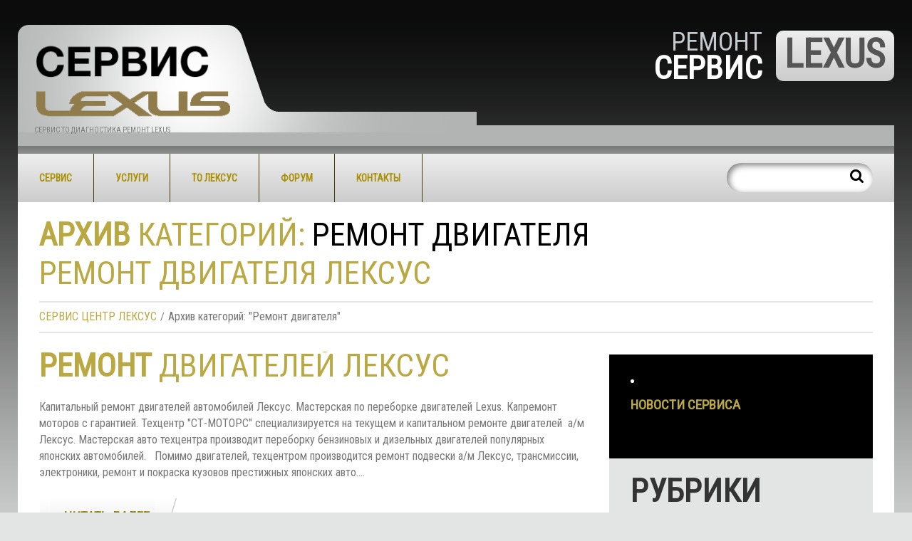

--- FILE ---
content_type: text/html; charset=UTF-8
request_url: https://lexus-stmotors.ru/servis-remont/remont-dvigatelya/
body_size: 10573
content:
<!DOCTYPE html>
<!--[if lt IE 7 ]><html class="ie ie6"  xmlns="http://www.w3.org/1999/xhtml" prefix="" lang="ru-RU"> <![endif]-->
<!--[if IE 7 ]><html class="ie ie7"  xmlns="http://www.w3.org/1999/xhtml" prefix="" lang="ru-RU"> <![endif]-->
<!--[if IE 8 ]><html class="ie ie8"  xmlns="http://www.w3.org/1999/xhtml" prefix="" lang="ru-RU"> <![endif]-->
<!--[if IE 9 ]><html class="ie ie9"  xmlns="http://www.w3.org/1999/xhtml" prefix="" lang="ru-RU"> <![endif]-->
<!--[if (gt IE 9)|!(IE)]><!--><html  xmlns="http://www.w3.org/1999/xhtml" prefix="" lang="ru-RU"> <!--<![endif]-->
<head>
	<title>Архив категории &quot;Ремонт двигателя&quot; | Автосервис Лексус Москва СВАО | Сервис Lexus | Ремонт автомобилей Лексус</title>
	<meta name="description" content=" &raquo; Ремонт двигателя | СЕРВИС ТО ДИАГНОСТИКА РЕМОНТ LEXUS" />
	<meta charset="UTF-8" />
	<meta name="viewport" content="width=device-width, initial-scale=1.0">
	<link rel="profile" href="//gmpg.org/xfn/11" />
		<link rel="icon" href="//lexus-stmotors.ru/wp-content/uploads/2016/09/favicon.png" type="image/x-icon" />
		<link rel="pingback" href="" />
	<link rel="alternate" type="application/rss+xml" title="Автосервис Лексус Москва СВАО | Сервис Lexus | Ремонт автомобилей Лексус" href="//lexus-stmotors.ru/feed/" />
	<link rel="alternate" type="application/atom+xml" title="Автосервис Лексус Москва СВАО | Сервис Lexus | Ремонт автомобилей Лексус" href="//lexus-stmotors.ru/feed/atom/" />
	<link rel="stylesheet" type="text/css" media="all" href="//lexus-stmotors.ru/wp-content/themes/theme52721/bootstrap/css/bootstrap.css" />
	<link rel="stylesheet" type="text/css" media="all" href="//lexus-stmotors.ru/wp-content/themes/theme52721/bootstrap/css/responsive.css" />
	<link rel="stylesheet" type="text/css" media="all" href="//lexus-stmotors.ru/wp-content/themes/CherryFramework/css/camera.css" />
	<link rel="stylesheet" type="text/css" media="all" href="//lexus-stmotors.ru/wp-content/themes/theme52721/style.css" />
	
<!-- BEGIN Metadata added by the Add-Meta-Tags WordPress plugin -->
<meta name="robots" content="index,follow" />
<meta name="title" content="Lexus" />
<meta name="creator" content="Сервис Лексус" />
<meta name="subject" content="лексус, lexus, сервис, автосервис, то, ремонт, свао, в москве,  компьютерная, диагностика, замена, масла, цепей, грм, неофициальный, официальный, сервисные, центры, специализированный, сервисный, центр, послегарантийное, обслуживание, станции, сао, цао, сто, акпп, автомобилей" />
<meta name="author" content="Автосервис, ремонт Lexus" />
<meta name="description" content="Ремонт двигателя Лексус" />
<meta name="keywords" content="ремонт двигателя" />
<!-- END Metadata added by the Add-Meta-Tags WordPress plugin -->

<link rel='dns-prefetch' href='//maps.googleapis.com' />
<link rel='dns-prefetch' href='//netdna.bootstrapcdn.com' />
<link rel='dns-prefetch' href='//fonts.googleapis.com' />
<link rel='stylesheet' id='flexslider-css'  href='//lexus-stmotors.ru/wp-content/plugins/cherry-plugin/lib/js/FlexSlider/flexslider.css?ver=2.2.0' type='text/css' media='all' />
<link rel='stylesheet' id='owl-carousel-css'  href='//lexus-stmotors.ru/wp-content/plugins/cherry-plugin/lib/js/owl-carousel/owl.carousel.css?ver=1.24' type='text/css' media='all' />
<link rel='stylesheet' id='owl-theme-css'  href='//lexus-stmotors.ru/wp-content/plugins/cherry-plugin/lib/js/owl-carousel/owl.theme.css?ver=1.24' type='text/css' media='all' />
<link rel='stylesheet' id='font-awesome-css'  href='//netdna.bootstrapcdn.com/font-awesome/3.2.1/css/font-awesome.css?ver=3.2.1' type='text/css' media='all' />
<link rel='stylesheet' id='cherry-plugin-css'  href='//lexus-stmotors.ru/wp-content/plugins/cherry-plugin/includes/css/cherry-plugin.css?ver=1.2.6' type='text/css' media='all' />
<link rel='stylesheet' id='contact-form-7-css'  href='//lexus-stmotors.ru/wp-content/plugins/contact-form-7/includes/css/styles.css?ver=5.0.3' type='text/css' media='all' />
<link rel='stylesheet' id='dwqa-style-css'  href='//lexus-stmotors.ru/wp-content/plugins/dw-question-answer/templates/assets/css/style.css?ver=180720161352' type='text/css' media='all' />
<link rel='stylesheet' id='dwqa-rtl-css'  href='//lexus-stmotors.ru/wp-content/plugins/dw-question-answer/templates/assets/css/rtl.css?ver=180720161352' type='text/css' media='all' />
<link rel='stylesheet' id='theme52721-css'  href='//lexus-stmotors.ru/wp-content/themes/theme52721/main-style.css' type='text/css' media='all' />
<link rel='stylesheet' id='magnific-popup-css'  href='//lexus-stmotors.ru/wp-content/themes/CherryFramework/css/magnific-popup.css?ver=0.9.3' type='text/css' media='all' />
<link rel='stylesheet' id='options_typography_Roboto+Condensed-css'  href='//fonts.googleapis.com/css?family=Roboto+Condensed&#038;subset=cyrillic' type='text/css' media='all' />
<link rel='stylesheet' id='options_typography_Lato-css'  href='//fonts.googleapis.com/css?family=Lato&#038;subset=latin' type='text/css' media='all' />
<link rel='stylesheet' id='mpce-theme-css'  href='//lexus-stmotors.ru/wp-content/plugins/motopress-content-editor/includes/css/theme.min.css?ver=2.2.0' type='text/css' media='all' />
<style id='mpce-theme-inline-css' type='text/css'>
.mp-row-fixed-width {max-width:1170px;}
</style>
<link rel='stylesheet' id='mpce-bootstrap-grid-css'  href='//lexus-stmotors.ru/wp-content/plugins/motopress-content-editor/bootstrap/bootstrap-grid.min.css?ver=2.2.0' type='text/css' media='all' />
<link rel='stylesheet' id='mpce-font-awesome-css'  href='//lexus-stmotors.ru/wp-content/plugins/motopress-content-editor/fonts/font-awesome/css/font-awesome.min.css?ver=4.3.0' type='text/css' media='all' />
<script type='text/javascript' src='//lexus-stmotors.ru/wp-content/themes/CherryFramework/js/jquery-1.7.2.min.js?ver=1.7.2'></script>
<script type='text/javascript' src='//lexus-stmotors.ru/wp-content/themes/theme52721/js/my_script.js?ver=1.0'></script>
<script type='text/javascript' src='//lexus-stmotors.ru/wp-content/themes/CherryFramework/js/jquery-migrate-1.2.1.min.js?ver=1.2.1'></script>
<script type='text/javascript' src='//lexus-stmotors.ru/wp-includes/js/swfobject.js?ver=2.2-20120417'></script>
<script type='text/javascript' src='//lexus-stmotors.ru/wp-content/themes/CherryFramework/js/modernizr.js?ver=2.0.6'></script>
<script type='text/javascript' src='//lexus-stmotors.ru/wp-content/themes/CherryFramework/js/jflickrfeed.js?ver=1.0'></script>
<script type='text/javascript' src='//lexus-stmotors.ru/wp-content/plugins/cherry-plugin/lib/js/jquery.easing.1.3.js?ver=1.3'></script>
<script type='text/javascript' src='//lexus-stmotors.ru/wp-content/themes/CherryFramework/js/custom.js?ver=1.0'></script>
<script type='text/javascript' src='//lexus-stmotors.ru/wp-content/themes/CherryFramework/bootstrap/js/bootstrap.min.js?ver=2.3.0'></script>
<script type='text/javascript' src='//lexus-stmotors.ru/wp-content/plugins/cherry-plugin/lib/js/elasti-carousel/jquery.elastislide.js?ver=1.2.6'></script>
<script type='text/javascript' src='//maps.googleapis.com/maps/api/js?v=3.exp&#038;sensor=false&#038;ver=4.9.16'></script>
<link rel='https://api.w.org/' href='//lexus-stmotors.ru/wp-json/' />
<script>
 var system_folder = 'https://lexus-stmotors.ru/wp-content/themes/CherryFramework/admin/data_management/',
	 CHILD_URL ='https://lexus-stmotors.ru/wp-content/themes/theme52721',
	 PARENT_URL = 'https://lexus-stmotors.ru/wp-content/themes/CherryFramework', 
	 CURRENT_THEME = 'theme52721'</script>
<style type='text/css'>
body { background-color:#e3e5e4 }

</style>
<style type='text/css'>
h1 { font: normal 30px/35px Roboto Condensed;  color:#baa843; }
h2 { font: normal 22px/26px Roboto Condensed;  color:#baa843; }
h3 { font: bold 19px/29px Roboto Condensed;  color:#baa843; }
h4 { font: normal 14px/20px Roboto Condensed;  color:#baa843; }
h5 { font: normal 12px/18px Roboto Condensed;  color:#baa843; }
h6 { font: normal 12px/18px Roboto Condensed;  color:#baa843; }
body { font-weight: normal;}
.logo_h__txt, .logo_link { font: normal 74px/56px Roboto Condensed;  color:#aa9000; }
.sf-menu > li > a { font: bold 14px/68px Roboto Condensed;  color:#aa9000; }
.nav.footer-nav a { font: normal 11px/18px Lato;  color:#777777; }
</style>
		<!--[if lt IE 9]>
		<div id="ie7-alert" style="width: 100%; text-align:center;">
			<img src="//tmbhtest.com/images/ie7.jpg" alt="Upgrade IE 8" width="640" height="344" border="0" usemap="#Map" />
			<map name="Map" id="Map"><area shape="rect" coords="496,201,604,329" href="//www.microsoft.com/windows/internet-explorer/default.aspx" target="_blank" alt="Download Interent Explorer" /><area shape="rect" coords="380,201,488,329" href="//www.apple.com/safari/download/" target="_blank" alt="Download Apple Safari" /><area shape="rect" coords="268,202,376,330" href="//www.opera.com/download/" target="_blank" alt="Download Opera" /><area shape="rect" coords="155,202,263,330" href="//www.mozilla.com/" target="_blank" alt="Download Firefox" /><area shape="rect" coords="35,201,143,329" href="//www.google.com/chrome" target="_blank" alt="Download Google Chrome" />
			</map>
		</div>
	<![endif]-->
	<!--[if gte IE 9]><!-->
		<script src="//lexus-stmotors.ru/wp-content/themes/CherryFramework/js/jquery.mobile.customized.min.js" type="text/javascript"></script>
		<script type="text/javascript">
			jQuery(function(){
				jQuery('.sf-menu').mobileMenu({defaultText: "Перейти в..."});
			});
		</script>
	<!--<![endif]-->
	<script type="text/javascript">
		// Init navigation menu
		jQuery(function(){
		// main navigation init
			jQuery('ul.sf-menu').superfish({
				delay: 3, // the delay in milliseconds that the mouse can remain outside a sub-menu without it closing
				animation: {
					opacity: "show",
					height: "show"
				}, // used to animate the sub-menu open
				speed: "slow", // animation speed
				autoArrows: true, // generation of arrow mark-up (for submenu)
				disableHI: true // to disable hoverIntent detection
			});

		//Zoom fix
		//IPad/IPhone
			var viewportmeta = document.querySelector && document.querySelector('meta[name="viewport"]'),
				ua = navigator.userAgent,
				gestureStart = function () {
					viewportmeta.content = "width=device-width, minimum-scale=0.25, maximum-scale=1.6, initial-scale=1.0";
				},
				scaleFix = function () {
					if (viewportmeta && /iPhone|iPad/.test(ua) && !/Opera Mini/.test(ua)) {
						viewportmeta.content = "width=device-width, minimum-scale=1.0, maximum-scale=1.0";
						document.addEventListener("gesturestart", gestureStart, false);
					}
				};
			scaleFix();
		})
	</script>
	<!-- stick up menu -->
	<script type="text/javascript">
		jQuery(document).ready(function(){
			if(!device.mobile() && !device.tablet()){
				jQuery('.nav-wrapper').tmStickUp({
					correctionSelector: jQuery('#wpadminbar')
				,	listenSelector: jQuery('.listenSelector')
				,	active: true				,	pseudo: true				});
			}
		})
	</script>
</head>

<body class="archive category category-remont-dvigatelya category-8 cat-6-id cat-7-id cat-3-id cat-4-id cat-5-id cat-2-id cat-8-id">
	<div id="motopress-main" class="main-holder">
		<!--Begin #motopress-main-->
		<header class="motopress-wrapper header">
			<div class="container">
				<div class="row">
					<div class="span12" data-motopress-wrapper-file="wrapper/wrapper-header.php" data-motopress-wrapper-type="header" data-motopress-id="6973c267ddf1e">
						<div class="tail-top">
	<div class="extra-container">
		<div class="row">
			<div class="span4" data-motopress-type="static" data-motopress-static-file="static/static-logo.php">
				<!-- BEGIN LOGO -->
<div class="logo-wrap">
	<div class="logo pull-left">
												<a href="//lexus-stmotors.ru/" class="logo_h logo_h__img"><img src="//lexus-stmotors.ru/wp-content/uploads/2016/08/logo_stm777.png" alt="Автосервис Лексус Москва СВАО | Сервис Lexus | Ремонт автомобилей Лексус" title="СЕРВИС ТО ДИАГНОСТИКА РЕМОНТ LEXUS"></a>
									<p class="logo_tagline">СЕРВИС ТО ДИАГНОСТИКА РЕМОНТ LEXUS</p><!-- Site Tagline -->
			</div>
</div>
<!-- END LOGO -->			</div>	
			<div class="span8 pull-right">
				<div data-motopress-type="dynamic-sidebar" data-motopress-sidebar-id="header-sidebar">
									</div>	
				<div data-motopress-type="static" data-motopress-static-file="static/static-phone.php">
					<div class="phone">
	<strong> LEXUS</strong><em>РЕМОНТ</em><p>СЕРВИС</p>	
</div>				</div>
			</div>				
		</div>
	</div>
</div>
<div class="nav-wrapper">
	<div class="extra-container">
		<div class="row">
			<div class="span9" data-motopress-type="static" data-motopress-static-file="static/static-nav.php">
				<!-- BEGIN MAIN NAVIGATION -->
<nav class="nav nav__primary clearfix">
<ul id="topnav" class="sf-menu"><li id="menu-item-2310" class="menu-item menu-item-type-post_type menu-item-object-page menu-item-has-children"><a href="//lexus-stmotors.ru/sto-lexus-html/">СЕРВИС</a>
<ul class="sub-menu">
	<li id="menu-item-2388" class="menu-item menu-item-type-custom menu-item-object-custom"><a href="//lexus-stmotors.ru/portfolio-view/oficialnyy-servis-lexus/">СЕРТИФИКАТЫ</a></li>
	<li id="menu-item-2381" class="menu-item menu-item-type-custom menu-item-object-custom"><a href="//lexus-stmotors.ru/portfolio-view/photo-service-lexus-foto/">ФОТО</a></li>
</ul>
</li>
<li id="menu-item-2311" class="menu-item menu-item-type-post_type menu-item-object-page"><a href="//lexus-stmotors.ru/servis-centr-lexus/">Услуги</a></li>
<li id="menu-item-2695" class="menu-item menu-item-type-custom menu-item-object-custom"><a href="//lexus-stmotors.ru/tehnicheskoe-obsluzhivanie-lexus/">TO ЛЕКСУС</a></li>
<li id="menu-item-2271" class="menu-item menu-item-type-post_type menu-item-object-page"><a href="//lexus-stmotors.ru/servis-lexus-v-moskve/">ФОРУМ</a></li>
<li id="menu-item-2309" class="menu-item menu-item-type-post_type menu-item-object-page"><a href="//lexus-stmotors.ru/tehcentr-lexus-html/">КОНТАКТЫ</a></li>
</ul></nav><!-- END MAIN NAVIGATION -->			</div>
			<div class="span3 pull-right" data-motopress-type="static" data-motopress-static-file="static/static-search.php">
				<!-- BEGIN SEARCH FORM -->
	<div class="search-form search-form__h hidden-phone">
		<form id="search-header" class="navbar-form" method="get" action="//lexus-stmotors.ru/" accept-charset="utf-8">
			<input type="text" name="s" class="search-form_it">
			<button type="submit" class="search-form_is">
				<i class="icon-search"></i>
			</button>
		</form>
	</div>
<!-- END SEARCH FORM -->			</div>
		</div>
	</div>
</div>					</div>
				</div>
			</div>
		</header>
<div class="motopress-wrapper content-holder clearfix">
	<div class="container">
		<div class="row">
			<div class="span12" data-motopress-wrapper-file="category.php" data-motopress-wrapper-type="content">
				<div class="row">
					<div class="span12" data-motopress-type="static" data-motopress-static-file="static/static-title.php">
						<section class="title-section">
	<h1 class="title-header">
					Архив категорий: <small>Ремонт двигателя</small>			<p>Ремонт двигателя Лексус</p>

			</h1>
				<!-- BEGIN BREADCRUMBS-->
			<ul class="breadcrumb breadcrumb__t"><li><a href="//lexus-stmotors.ru">СЕРВИС ЦЕНТР ЛЕКСУС</a></li><li class="divider"></li><li class="active">Архив категорий: "Ремонт двигателя"</li></ul>			<!-- END BREADCRUMBS -->
	</section><!-- .title-section -->
					</div>
				</div>
				<div class="row">
					<div class="span8 right right" id="content" data-motopress-type="loop" data-motopress-loop-file="loop/loop-blog.php">
						<!-- displays the tag's description from the Wordpress admin -->
<div class="post_wrapper"><article id="post-2432" class="post__holder post-2432 post type-post status-publish format-standard hentry category-lexus-es category-lexus-gs category-lexus-gx category-lexus-is category-lexus-lx category-lexus-rx category-remont-dvigatelya tag-diagnostika-dvigatelya tag-remont-dvigatelya cat-6-id cat-7-id cat-3-id cat-4-id cat-5-id cat-2-id cat-8-id">
				<header class="post-header">
						<h2 class="post-title"><a href="//lexus-stmotors.ru/remont-dvigatelya/" title="Ремонт двигателей  Лексус">Ремонт двигателей  Лексус</a></h2>
		</header>
				
				<!-- Post Content -->
		<div class="post_content">
								<div class="excerpt">
					Капитальный ремонт двигателей автомобилей Лексус. Мастерская по переборке двигателей Lexus. Капремонт моторов с гарантией. Техцентр "СТ-МОТОРС" специализируется на текущем и капитальном ремонте двигателей  а/м Лексус. Мастерская авто техцентра производит переборку бензиновых и дизельных двигателей популярных японских автомобилей. &nbsp; Помимо двигателей, техцентром производится ремонт подвески а/м Лексус, трансмиссии, электроники, ремонт и покраска кузовов престижных японских авто.&hellip;				</div>
						<a href="//lexus-stmotors.ru/remont-dvigatelya/" class="btn btn-primary">Читать далее</a>
			<div class="clear"></div>
		</div>

		
		<!-- Post Meta -->
<!--// Post Meta -->
</article></div><!-- Posts navigation -->					</div>
					<div class="span4 sidebar" id="sidebar" data-motopress-type="static-sidebar"  data-motopress-sidebar-file="sidebar.php">
						
<div id="text-3" class="widget widget-sidebar widget_text widget-even">			<div class="textwidget"><li class="cat-item cat-item-51">
<h3><a href=http://lexus-stmotors.ru/remont-lexus-moskva/>НОВОСТИ СЕРВИСА</a></h3>
</li></div>
		</div><div id="categories-2" class="widget widget-sidebar widget_categories widget-odd"><h3 class="widget-title">Рубрики</h3>		<ul>
	<li class="cat-item cat-item-6"><a href="//lexus-stmotors.ru/servis-remont/lexus-es/" title="LEXUS ES">LEXUS ES</a>
</li>
	<li class="cat-item cat-item-7"><a href="//lexus-stmotors.ru/servis-remont/lexus-gs/" title="LEXUS GS">LEXUS GS</a>
</li>
	<li class="cat-item cat-item-3"><a href="//lexus-stmotors.ru/servis-remont/lexus-gx/" title="LEXUS GX">LEXUS GX</a>
</li>
	<li class="cat-item cat-item-4"><a href="//lexus-stmotors.ru/servis-remont/lexus-is/" title="LEXUS IS">LEXUS IS</a>
</li>
	<li class="cat-item cat-item-5"><a href="//lexus-stmotors.ru/servis-remont/lexus-lx/" title="LEXUS LX">LEXUS LX</a>
</li>
	<li class="cat-item cat-item-2"><a href="//lexus-stmotors.ru/servis-remont/lexus-rx/" title="LEXUS RX">LEXUS RX</a>
</li>
	<li class="cat-item cat-item-8 current-cat"><a href="//lexus-stmotors.ru/servis-remont/remont-dvigatelya/" title="Ремонт двигателя Лексус">Ремонт двигателя</a>
</li>
	<li class="cat-item cat-item-10"><a href="//lexus-stmotors.ru/servis-remont/remont-diagnostika-akpp/" title="Ремонт Диагностика АКПП">Ремонт Диагностика АКПП</a>
</li>
	<li class="cat-item cat-item-9"><a href="//lexus-stmotors.ru/servis-remont/to-lexus/" title="ТО ЛЕКСУС">ТО ЛЕКСУС</a>
</li>
		</ul>
</div>		<div id="recent-posts-3" class="widget widget-sidebar widget_recent_entries widget-even">		<h3 class="widget-title">Свежие записи</h3>		<ul>
											<li>
					<a href="//lexus-stmotors.ru/shinomontazh-balansirovka/">Шиномонтаж автомобилей Лексус</a>
									</li>
											<li>
					<a href="//lexus-stmotors.ru/shod-razval-lexus/">Сход развал для автомобилей Лексус</a>
									</li>
											<li>
					<a href="//lexus-stmotors.ru/remont-diagnostika-akpp-lexus/">Ремонт АКПП автомобилей Lexus</a>
									</li>
											<li>
					<a href="//lexus-stmotors.ru/remont-diagnostika-podveski-lexus/">Ремонт подвески Lexus</a>
									</li>
											<li>
					<a href="//lexus-stmotors.ru/remont-dvigatelya/">Ремонт двигателей  Лексус</a>
									</li>
											<li>
					<a href="//lexus-stmotors.ru/tehnicheskoe-obsluzhivanie-lexus/">Техническое обслуживание Лексус</a>
									</li>
											<li>
					<a href="//lexus-stmotors.ru/zapravka-kondicionera-lexus/">Заправка кондиционеров  Lexus</a>
									</li>
											<li>
					<a href="//lexus-stmotors.ru/diagnostika-lexus/">Диагностика автомобилей Лексус</a>
									</li>
					</ul>
		</div><div id="tag_cloud-5" class="widget widget-sidebar widget_tag_cloud widget-odd"><h3 class="widget-title">Метки</h3><div class="tagcloud"><a href="//lexus-stmotors.ru/lexus/diagnostika-akpp/" class="tag-cloud-link tag-link-80 tag-link-position-1" style="font-size: 13.25pt;" aria-label="Диагностика АКПП (2 элемента)">Диагностика АКПП</a>
<a href="//lexus-stmotors.ru/lexus/diagnostika-dvigatelya-akpp-variatora/" class="tag-cloud-link tag-link-74 tag-link-position-2" style="font-size: 16.75pt;" aria-label="Диагностика Лексус (3 элемента)">Диагностика Лексус</a>
<a href="//lexus-stmotors.ru/lexus/diagnostika-dvigatelya/" class="tag-cloud-link tag-link-77 tag-link-position-3" style="font-size: 13.25pt;" aria-label="Диагностика двигателя (2 элемента)">Диагностика двигателя</a>
<a href="//lexus-stmotors.ru/lexus/remont-akpp-variatorov/" class="tag-cloud-link tag-link-79 tag-link-position-4" style="font-size: 8pt;" aria-label="Ремонт АКПП (1 элемент)">Ремонт АКПП</a>
<a href="//lexus-stmotors.ru/lexus/remont-dvigatelya/" class="tag-cloud-link tag-link-78 tag-link-position-5" style="font-size: 8pt;" aria-label="Ремонт двигателя (1 элемент)">Ремонт двигателя</a>
<a href="//lexus-stmotors.ru/lexus/servis/" class="tag-cloud-link tag-link-75 tag-link-position-6" style="font-size: 22pt;" aria-label="Сервис Лексус (5 элементов)">Сервис Лексус</a>
<a href="//lexus-stmotors.ru/lexus/shod-razval/" class="tag-cloud-link tag-link-83 tag-link-position-7" style="font-size: 16.75pt;" aria-label="Сход развал (3 элемента)">Сход развал</a>
<a href="//lexus-stmotors.ru/lexus/to-lexus/" class="tag-cloud-link tag-link-76 tag-link-position-8" style="font-size: 13.25pt;" aria-label="ТО Лексус (2 элемента)">ТО Лексус</a>
<a href="//lexus-stmotors.ru/lexus/shinomontazh-balansirovka/" class="tag-cloud-link tag-link-84 tag-link-position-9" style="font-size: 8pt;" aria-label="Шиномонтаж Балансировка (1 элемент)">Шиномонтаж Балансировка</a></div>
</div>					</div>
				</div>
			</div>
		</div>
	</div>
</div>

		<footer class="motopress-wrapper footer">
			<div class="container">
				<div class="row">
					<div class="span12" data-motopress-wrapper-file="wrapper/wrapper-footer.php" data-motopress-wrapper-type="footer" data-motopress-id="6973c267f0282">
						<div class="footer-widgets">
	<div class="container">
		<div class="row">
			<div class="span2" data-motopress-type="dynamic-sidebar" data-motopress-sidebar-id="footer-sidebar-1">
				<div id="tag_cloud-2" class="widget-footer"><h4 class="widget-title">Ремонт Лексус</h4><div class="tagcloud"><a href="//lexus-stmotors.ru/lexus/diagnostika-akpp/" class="tag-cloud-link tag-link-80 tag-link-position-1" style="font-size: 13.25pt;" aria-label="Диагностика АКПП (2 элемента)">Диагностика АКПП</a>
<a href="//lexus-stmotors.ru/lexus/diagnostika-dvigatelya-akpp-variatora/" class="tag-cloud-link tag-link-74 tag-link-position-2" style="font-size: 16.75pt;" aria-label="Диагностика Лексус (3 элемента)">Диагностика Лексус</a>
<a href="//lexus-stmotors.ru/lexus/diagnostika-dvigatelya/" class="tag-cloud-link tag-link-77 tag-link-position-3" style="font-size: 13.25pt;" aria-label="Диагностика двигателя (2 элемента)">Диагностика двигателя</a>
<a href="//lexus-stmotors.ru/lexus/remont-akpp-variatorov/" class="tag-cloud-link tag-link-79 tag-link-position-4" style="font-size: 8pt;" aria-label="Ремонт АКПП (1 элемент)">Ремонт АКПП</a>
<a href="//lexus-stmotors.ru/lexus/remont-dvigatelya/" class="tag-cloud-link tag-link-78 tag-link-position-5" style="font-size: 8pt;" aria-label="Ремонт двигателя (1 элемент)">Ремонт двигателя</a>
<a href="//lexus-stmotors.ru/lexus/servis/" class="tag-cloud-link tag-link-75 tag-link-position-6" style="font-size: 22pt;" aria-label="Сервис Лексус (5 элементов)">Сервис Лексус</a>
<a href="//lexus-stmotors.ru/lexus/shod-razval/" class="tag-cloud-link tag-link-83 tag-link-position-7" style="font-size: 16.75pt;" aria-label="Сход развал (3 элемента)">Сход развал</a>
<a href="//lexus-stmotors.ru/lexus/to-lexus/" class="tag-cloud-link tag-link-76 tag-link-position-8" style="font-size: 13.25pt;" aria-label="ТО Лексус (2 элемента)">ТО Лексус</a>
<a href="//lexus-stmotors.ru/lexus/shinomontazh-balansirovka/" class="tag-cloud-link tag-link-84 tag-link-position-9" style="font-size: 8pt;" aria-label="Шиномонтаж Балансировка (1 элемент)">Шиномонтаж Балансировка</a></div>
</div>			</div>
			<div class="span2" data-motopress-type="dynamic-sidebar" data-motopress-sidebar-id="footer-sidebar-2">
				<div id="tag_cloud-3" class="widget-footer"><h4 class="widget-title">Форум Лексус</h4><div class="tagcloud"><a href="//lexus-stmotors.ru/avtoservis-remont/category/lexus-gs/" class="tag-cloud-link tag-link-41 tag-link-position-1" style="font-size: 13.714285714286pt;" aria-label="Lexus GS (4 элемента)">Lexus GS</a>
<a href="//lexus-stmotors.ru/avtoservis-remont/category/lexus-gx/" class="tag-cloud-link tag-link-42 tag-link-position-2" style="font-size: 8pt;" aria-label="Lexus GX (1 элемент)">Lexus GX</a>
<a href="//lexus-stmotors.ru/avtoservis-remont/category/lexus-is/" class="tag-cloud-link tag-link-40 tag-link-position-3" style="font-size: 8pt;" aria-label="Lexus IS (1 элемент)">Lexus IS</a>
<a href="//lexus-stmotors.ru/avtoservis-remont/category/lexus-ls/" class="tag-cloud-link tag-link-38 tag-link-position-4" style="font-size: 16.571428571429pt;" aria-label="Lexus LS (7 элементов)">Lexus LS</a>
<a href="//lexus-stmotors.ru/avtoservis-remont/category/lexus-lx/" class="tag-cloud-link tag-link-43 tag-link-position-5" style="font-size: 10.571428571429pt;" aria-label="Lexus LX (2 элемента)">Lexus LX</a>
<a href="//lexus-stmotors.ru/avtoservis-remont/category/lexus-rx-300-330-450/" class="tag-cloud-link tag-link-39 tag-link-position-6" style="font-size: 19.571428571429pt;" aria-label="Lexus RX (12 элементов)">Lexus RX</a>
<a href="//lexus-stmotors.ru/avtoservis-remont/category/diagnostika-lexus/" class="tag-cloud-link tag-link-59 tag-link-position-7" style="font-size: 16.571428571429pt;" aria-label="Диагностика Лексус (7 элементов)">Диагностика Лексус</a>
<a href="//lexus-stmotors.ru/avtoservis-remont/category/diagnostika-remont-dvigatelya/" class="tag-cloud-link tag-link-56 tag-link-position-8" style="font-size: 10.571428571429pt;" aria-label="Диагностика и Ремонт ДВС (2 элемента)">Диагностика и Ремонт ДВС</a>
<a href="//lexus-stmotors.ru/avtoservis-remont/category/kuzovnoy-remont-i-pokraska/" class="tag-cloud-link tag-link-61 tag-link-position-9" style="font-size: 8pt;" aria-label="Кузовной ремонт и покраска (1 элемент)">Кузовной ремонт и покраска</a>
<a href="//lexus-stmotors.ru/avtoservis-remont/category/to-lexus/" class="tag-cloud-link tag-link-53 tag-link-position-10" style="font-size: 13.714285714286pt;" aria-label="ТО Лексус (4 элемента)">ТО Лексус</a>
<a href="//lexus-stmotors.ru/avtoservis-remont/category/remont-lexus/" class="tag-cloud-link tag-link-45 tag-link-position-11" style="font-size: 22pt;" aria-label="вопросы ремонта (18 элементов)">вопросы ремонта</a></div>
</div>			</div>
			<div class="span2" data-motopress-type="dynamic-sidebar" data-motopress-sidebar-id="footer-sidebar-3">
				<div id="tag_cloud-4" class="widget-footer"><h4 class="widget-title">Обслуживание Лексус</h4><div class="tagcloud"><a href="//lexus-stmotors.ru/avtoservis-remont/tehcentr/lexus-gs-250-300-350-430-450h-460/" class="tag-cloud-link tag-link-68 tag-link-position-1" style="font-size: 11.405405405405pt;" aria-label="Lexus GS (2 элемента)">Lexus GS</a>
<a href="//lexus-stmotors.ru/avtoservis-remont/tehcentr/lexus-ls-470-570/" class="tag-cloud-link tag-link-66 tag-link-position-2" style="font-size: 11.405405405405pt;" aria-label="Lexus LS (2 элемента)">Lexus LS</a>
<a href="//lexus-stmotors.ru/avtoservis-remont/tehcentr/lexus-rx-200t-270-300-350-400h-450h/" class="tag-cloud-link tag-link-49 tag-link-position-3" style="font-size: 22pt;" aria-label="Lexus RX (10 элементов)">Lexus RX</a>
<a href="//lexus-stmotors.ru/avtoservis-remont/tehcentr/vgrs/" class="tag-cloud-link tag-link-90 tag-link-position-4" style="font-size: 11.405405405405pt;" aria-label="VGRS (2 элемента)">VGRS</a>
<a href="//lexus-stmotors.ru/avtoservis-remont/tehcentr/vibrostend-dlya-diagnostiki-podveski/" class="tag-cloud-link tag-link-70 tag-link-position-5" style="font-size: 11.405405405405pt;" aria-label="Вибростенд для диагностики подвески (2 элемента)">Вибростенд для диагностики подвески</a>
<a href="//lexus-stmotors.ru/avtoservis-remont/tehcentr/diagnostika-lexus-rx-gs-gx-is-ls-lx/" class="tag-cloud-link tag-link-60 tag-link-position-6" style="font-size: 19.351351351351pt;" aria-label="Диагностика Лексус (7 элементов)">Диагностика Лексус</a>
<a href="//lexus-stmotors.ru/avtoservis-remont/tehcentr/diagnostika-dvigatelya-rx-gs-gx-is-ls-lx/" class="tag-cloud-link tag-link-58 tag-link-position-7" style="font-size: 11.405405405405pt;" aria-label="Диагностика двигателя (2 элемента)">Диагностика двигателя</a>
<a href="//lexus-stmotors.ru/avtoservis-remont/tehcentr/kuzovnoy-remont/" class="tag-cloud-link tag-link-62 tag-link-position-8" style="font-size: 8pt;" aria-label="Кузовной ремонт (1 элемент)">Кузовной ремонт</a>
<a href="//lexus-stmotors.ru/avtoservis-remont/tehcentr/lexus-ls-460/" class="tag-cloud-link tag-link-50 tag-link-position-9" style="font-size: 8pt;" aria-label="Лексус LS (1 элемент)">Лексус LS</a>
<a href="//lexus-stmotors.ru/avtoservis-remont/tehcentr/lexus-lx/" class="tag-cloud-link tag-link-72 tag-link-position-10" style="font-size: 8pt;" aria-label="Лексус LX (1 элемент)">Лексус LX</a>
<a href="//lexus-stmotors.ru/avtoservis-remont/tehcentr/%d0%bb%d0%b5%d0%ba%d1%81%d1%83%d1%81-%d0%bb%d1%81-460/" class="tag-cloud-link tag-link-88 tag-link-position-11" style="font-size: 13.675675675676pt;" aria-label="Лексус лс 460 (3 элемента)">Лексус лс 460</a>
<a href="//lexus-stmotors.ru/avtoservis-remont/tehcentr/remont-diagnostika-penevmopodveski-lexus/" class="tag-cloud-link tag-link-64 tag-link-position-12" style="font-size: 8pt;" aria-label="Пеневмоподвеска (1 элемент)">Пеневмоподвеска</a>
<a href="//lexus-stmotors.ru/avtoservis-remont/tehcentr/pokraska-lexus/" class="tag-cloud-link tag-link-63 tag-link-position-13" style="font-size: 8pt;" aria-label="Покраска Лексус (1 элемент)">Покраска Лексус</a>
<a href="//lexus-stmotors.ru/avtoservis-remont/tehcentr/remont-dvigatelya-lexus-rx-gs-gx-is-ls-lx/" class="tag-cloud-link tag-link-57 tag-link-position-14" style="font-size: 11.405405405405pt;" aria-label="Ремонт двигателя (2 элемента)">Ремонт двигателя</a>
<a href="//lexus-stmotors.ru/avtoservis-remont/tehcentr/remont-rulevyh-reek-lexus-rx-gs-gx-is-ls-lx/" class="tag-cloud-link tag-link-51 tag-link-position-15" style="font-size: 8pt;" aria-label="Ремонт рулевых реек (1 элемент)">Ремонт рулевых реек</a>
<a href="//lexus-stmotors.ru/avtoservis-remont/tehcentr/servis-lexus/" class="tag-cloud-link tag-link-52 tag-link-position-16" style="font-size: 20.297297297297pt;" aria-label="Сервис Лексус (8 элементов)">Сервис Лексус</a>
<a href="//lexus-stmotors.ru/avtoservis-remont/tehcentr/signalizaciya-na-lexus/" class="tag-cloud-link tag-link-67 tag-link-position-17" style="font-size: 8pt;" aria-label="Сигнализация на Лексус (1 элемент)">Сигнализация на Лексус</a>
<a href="//lexus-stmotors.ru/avtoservis-remont/tehcentr/to-lexus-rx-gs-gx-is-ls-lx/" class="tag-cloud-link tag-link-54 tag-link-position-18" style="font-size: 13.675675675676pt;" aria-label="ТО Лексус (3 элемента)">ТО Лексус</a>
<a href="//lexus-stmotors.ru/avtoservis-remont/tehcentr/tehcentr-lexus/" class="tag-cloud-link tag-link-69 tag-link-position-19" style="font-size: 15.567567567568pt;" aria-label="Техцентр Лексус (4 элемента)">Техцентр Лексус</a>
<a href="//lexus-stmotors.ru/avtoservis-remont/tehcentr/avtoservis-lexus/" class="tag-cloud-link tag-link-55 tag-link-position-20" style="font-size: 18.405405405405pt;" aria-label="автосервис Лексус (6 элементов)">автосервис Лексус</a>
<a href="//lexus-stmotors.ru/avtoservis-remont/tehcentr/zamena-masla/" class="tag-cloud-link tag-link-71 tag-link-position-21" style="font-size: 8pt;" aria-label="замена масла (1 элемент)">замена масла</a>
<a href="//lexus-stmotors.ru/avtoservis-remont/tehcentr/rulevaya-reyka/" class="tag-cloud-link tag-link-89 tag-link-position-22" style="font-size: 11.405405405405pt;" aria-label="рулевая рейка (2 элемента)">рулевая рейка</a>
<a href="//lexus-stmotors.ru/avtoservis-remont/tehcentr/shod-razval/" class="tag-cloud-link tag-link-65 tag-link-position-23" style="font-size: 8pt;" aria-label="сход развал (1 элемент)">сход развал</a></div>
</div>			</div>
			<div class="span2" data-motopress-type="dynamic-sidebar" data-motopress-sidebar-id="footer-sidebar-4">
							</div>
			<div class="span4">
				<div data-motopress-type="static" data-motopress-static-file="static/static-footer-logo.php">
					<!-- BEGIN LOGO -->
<div class="footer-logo">
			<a href="//lexus-stmotors.ru/"><img src="//lexus-stmotors.ru/wp-content/uploads/2016/10/logo_bottom.png" alt="Автосервис Лексус Москва СВАО | Сервис Lexus | Ремонт автомобилей Лексус" title="СЕРВИС ТО ДИАГНОСТИКА РЕМОНТ LEXUS"></a>
		<p>Автосервис Лексус Москва СВАО | Сервис Lexus | Ремонт автомобилей Лексус</p>
</div>
<!-- END LOGO -->				</div>
				<div class="social-nets-wrapper" data-motopress-type="static" data-motopress-static-file="static/static-social-networks.php">
					<ul class="social">
	</ul>				</div>
			</div>
		</div>
	</div>
</div>
<div class="container">
	<div class="row copyright">
		<div class="span6" data-motopress-type="static" data-motopress-static-file="static/static-footer-text.php">
			<div id="footer-text" class="footer-text">
	
			<a href="//lexus-stmotors.ru/" title="СЕРВИС ТО ДИАГНОСТИКА РЕМОНТ LEXUS" class="site-name">Автосервис Лексус Москва СВАО | Сервис Lexus | Ремонт автомобилей Лексус</a> &copy; 2026.	    
    <!-- Yandex.Metrika counter -->
<script type="text/javascript">
    (function (d, w, c) {
        (w[c] = w[c] || []).push(function() {
            try {
                w.yaCounter26652960 = new Ya.Metrika({
                    id:26652960,
                    clickmap:true,
                    trackLinks:true,
                    accurateTrackBounce:true,
                    webvisor:true
                });
            } catch(e) { }
        });

        var n = d.getElementsByTagName("script")[0],
            s = d.createElement("script"),
            f = function () { n.parentNode.insertBefore(s, n); };
        s.type = "text/javascript";
        s.async = true;
        s.src = "https://mc.yandex.ru/metrika/watch.js";

        if (w.opera == "[object Opera]") {
            d.addEventListener("DOMContentLoaded", f, false);
        } else { f(); }
    })(document, window, "yandex_metrika_callbacks");
</script>
<noscript><div><img src="//mc.yandex.ru/watch/26652960" style="position:absolute; left:-9999px;" alt="" /></div></noscript>
<!-- /Yandex.Metrika counter -->

<script>
  (function(i,s,o,g,r,a,m){i['GoogleAnalyticsObject']=r;i[r]=i[r]||function(){
  (i[r].q=i[r].q||[]).push(arguments)},i[r].l=1*new Date();a=s.createElement(o),
  m=s.getElementsByTagName(o)[0];a.async=1;a.src=g;m.parentNode.insertBefore(a,m)
  })(window,document,'script','https://www.google-analytics.com/analytics.js','ga');

  ga('create', 'UA-62249158-5', 'auto');
  ga('send', 'pageview');

</script>

</div>
		</div>
		<div class="span6" data-motopress-type="static" data-motopress-static-file="static/static-footer-nav.php">
					</div>
	</div>
</div>					</div>
				</div>
			</div>
		</footer>
		<!--End #motopress-main-->
	</div>
	<div id="back-top-wrapper" class="visible-desktop">
		<p id="back-top">
			<a href="#top"><span></span></a>		</p>
	</div>
		


<style id="motopress-ce-private-styles" data-posts="" type="text/css"></style><script type='text/javascript'>
/* <![CDATA[ */
var wpcf7 = {"apiSettings":{"root":"https:\/\/lexus-stmotors.ru\/wp-json\/contact-form-7\/v1","namespace":"contact-form-7\/v1"},"recaptcha":{"messages":{"empty":"\u041f\u043e\u0436\u0430\u043b\u0443\u0439\u0441\u0442\u0430, \u043f\u043e\u0434\u0442\u0432\u0435\u0440\u0434\u0438\u0442\u0435, \u0447\u0442\u043e \u0432\u044b \u043d\u0435 \u0440\u043e\u0431\u043e\u0442."}}};
/* ]]> */
</script>
<script type='text/javascript' src='//lexus-stmotors.ru/wp-content/plugins/contact-form-7/includes/js/scripts.js?ver=5.0.3'></script>
<script type='text/javascript' src='//lexus-stmotors.ru/wp-content/themes/CherryFramework/js/superfish.js?ver=1.5.3'></script>
<script type='text/javascript' src='//lexus-stmotors.ru/wp-content/themes/CherryFramework/js/jquery.mobilemenu.js?ver=1.0'></script>
<script type='text/javascript' src='//lexus-stmotors.ru/wp-content/themes/CherryFramework/js/jquery.magnific-popup.min.js?ver=0.9.3'></script>
<script type='text/javascript' src='//lexus-stmotors.ru/wp-content/plugins/cherry-plugin/lib/js/FlexSlider/jquery.flexslider-min.js?ver=2.2.2'></script>
<script type='text/javascript' src='//lexus-stmotors.ru/wp-content/themes/CherryFramework/js/jplayer.playlist.min.js?ver=2.3.0'></script>
<script type='text/javascript' src='//lexus-stmotors.ru/wp-content/themes/CherryFramework/js/jquery.jplayer.min.js?ver=2.6.0'></script>
<script type='text/javascript' src='//lexus-stmotors.ru/wp-content/themes/CherryFramework/js/tmstickup.js?ver=1.0.0'></script>
<script type='text/javascript' src='//lexus-stmotors.ru/wp-content/themes/CherryFramework/js/device.min.js?ver=1.0.0'></script>
<script type='text/javascript' src='//lexus-stmotors.ru/wp-content/themes/CherryFramework/js/jquery.zaccordion.min.js?ver=2.1.0'></script>
<script type='text/javascript' src='//lexus-stmotors.ru/wp-content/themes/CherryFramework/js/camera.min.js?ver=1.3.4'></script>
<script type='text/javascript' src='//lexus-stmotors.ru/wp-content/plugins/cherry-plugin/includes/js/cherry-plugin.js?ver=1.2.6'></script>
<script type='text/javascript' src='//lexus-stmotors.ru/wp-includes/js/wp-embed.min.js?ver=4.9.16'></script>
			<script type="text/javascript">
				deleteCookie('cf-cookie-banner');
			</script>
				<script type="text/javascript">
        jQuery(document).ready(function ($) {
            //$( document ).ajaxStart(function() {
            //});

			
            for (var i = 0; i < document.forms.length; ++i) {
                var form = document.forms[i];
				if ($(form).attr("method") != "get") { $(form).append('<input type="hidden" name="PxFlCzR_JZjharwK" value="hVR1qZIB" />'); }
if ($(form).attr("method") != "get") { $(form).append('<input type="hidden" name="weEnxvqzAkWUXr_i" value="mtXw7gND1F" />'); }
if ($(form).attr("method") != "get") { $(form).append('<input type="hidden" name="OVaCPdhRlzYmyDZ" value="swpxMKrRNzb5_6tX" />'); }
if ($(form).attr("method") != "get") { $(form).append('<input type="hidden" name="XUNdYvhpHrek" value="[.*gRX" />'); }
            }

			
            $(document).on('submit', 'form', function () {
				if ($(this).attr("method") != "get") { $(this).append('<input type="hidden" name="PxFlCzR_JZjharwK" value="hVR1qZIB" />'); }
if ($(this).attr("method") != "get") { $(this).append('<input type="hidden" name="weEnxvqzAkWUXr_i" value="mtXw7gND1F" />'); }
if ($(this).attr("method") != "get") { $(this).append('<input type="hidden" name="OVaCPdhRlzYmyDZ" value="swpxMKrRNzb5_6tX" />'); }
if ($(this).attr("method") != "get") { $(this).append('<input type="hidden" name="XUNdYvhpHrek" value="[.*gRX" />'); }
                return true;
            });

			
            jQuery.ajaxSetup({
                beforeSend: function (e, data) {

                    //console.log(Object.getOwnPropertyNames(data).sort());
                    //console.log(data.type);

                    if (data.type !== 'POST') return;

                    if (typeof data.data === 'object' && data.data !== null) {
						data.data.append("PxFlCzR_JZjharwK", "hVR1qZIB");
data.data.append("weEnxvqzAkWUXr_i", "mtXw7gND1F");
data.data.append("OVaCPdhRlzYmyDZ", "swpxMKrRNzb5_6tX");
data.data.append("XUNdYvhpHrek", "[.*gRX");
                    }
                    else {
                        data.data =  data.data + '&PxFlCzR_JZjharwK=hVR1qZIB&weEnxvqzAkWUXr_i=mtXw7gND1F&OVaCPdhRlzYmyDZ=swpxMKrRNzb5_6tX&XUNdYvhpHrek=[.*gRX';
                    }
                }
            });

        });
	</script>
	 <!-- this is used by many Wordpress features and for plugins to work properly -->
</body>
</html>

--- FILE ---
content_type: text/css
request_url: https://lexus-stmotors.ru/wp-content/themes/theme52721/main-style.css
body_size: 14020
content:
@import url("../CherryFramework/style.css");
@import url(//fonts.googleapis.com/css?family=Roboto:100,300,400,700,900);
body { padding:0 !important; }
h1, h2, h3, h4, h5, h6 { text-transform:uppercase; }
h1 small {
	font-size:inherit;
	color:#000000;
}
h2 { font-weight:300 !important; }
h3 { margin:7px 0 9px 0; }
@media (min-width: 768px) and (max-width: 979px) {
	h3 {
		font-size:15px !important;
		line-height:25px !important;
	}
}
a {
	-webkit-transition:color 0.3s;
	-moz-transition:color 0.3s;
	-o-transition:color 0.3s;
	transition:color 0.3s;
}
a:hover, a:active, a:focus { text-decoration:none; }
.main-holder {
	overflow:hidden;
	background:url(images/tail-top.gif) repeat-x 50% 0 !important;
}
@media (min-width: 1200px) {
	.cherry-fixed-layout .main-holder { max-width:1230px; }
}
.extra-container {
	max-width:980px;
	margin:0 auto;
}
@media (min-width: 1200px) {
	.extra-container { max-width:1230px; }
}
@media (min-width: 768px) and (max-width: 979px) {
	.extra-container { max-width:764px; }
}
.header {
	background-color:transparent;
	border:none;
	padding:0;
}
@media (max-width: 767px) {
	.header { padding-bottom:20px; }
}
.header > .container { width:100% !important; }
.header > .container > .row { margin-left:0 !important; }
.header > .container > .row > .span12 {
	width:100% !important;
	margin-left:0 !important;
}
.header .tail-top { padding-top:28px; }
@media (max-width: 767px) {
	.header .tail-top {
		padding-left:20px;
		padding-right:20px;
	}
	.cherry-fixed-layout .header .tail-top {
		padding-left:0;
		padding-right:0;
	}
}
.header .tail-top .extra-container {
	padding-bottom:11px;
	background-position:50% 100%;
	background-repeat:repeat-x;
	background-image:url(images/tail-bottom.jpg);
}
@media (max-width: 767px) {
	.header .tail-top .extra-container {
		overflow:hidden;
		background-position:0 129px;
	}
}
@media (max-width: 480px) {
	.header .tail-top .extra-container { background-image:none; }
}
@media (max-width: 767px) {
	.header .pseudoStickyBlock { display:none !important; }
}
.logo {
	padding:17px 23px 0 23px;
	max-width:275px;
}
.logo-wrap {
	width:644px;
	height:151px;
	background-repeat:no-repeat;
	background-image:url(images/logo-wrap.png);
	margin:7px 0 0 0;
	position:relative;
	z-index:1;
}
@media (max-width: 767px) {
	.logo-wrap { margin-bottom:30px; }
	.logo-wrap:after {
		content:'';
		position:absolute;
		right:-100%;
		bottom:-11px;
		width:100%;
		height:40px;
		background-repeat:repeat-x;
		background-position:50% 100%;
		background-image:url(images/tail-bottom.jpg);
		z-index:-1;
	}
}
@media (max-width: 767px) and (max-width: 480px) {
	.logo-wrap:after {
		height:11px;
		right:auto;
		left:0;
	}
}
@media (max-width: 480px) {
	.logo-wrap {
		width:100%;
		max-width:275px;
		margin:0 auto 30px;
		background-image:none;
		-webkit-border-radius:15px 15px 0 0;
		-moz-border-radius:15px 15px 0 0;
		border-radius:15px 15px 0 0;
		background-color:#f6f6f6;
		background-image:-moz-linear-gradient(left,#b9bcbb,#f6f6f6);
		background-image:-webkit-gradient(linear,0 0,100% 0,from(#b9bcbb),to(#f6f6f6));
		background-image:-webkit-linear-gradient(left,#b9bcbb,#f6f6f6);
		background-image:-o-linear-gradient(left,#b9bcbb,#f6f6f6);
		background-image:linear-gradient(to right,#b9bcbb,#f6f6f6);
		background-repeat:repeat-x;
		filter:progid:DXImageTransform.Microsoft.gradient(startColorstr='#ffb9bcbb', endColorstr='#fff6f6f6', GradientType=1);
	}
}
@media (max-width: 480px) {
	.logo_link { font-size:67px !important; }
}
.logo_link:hover, .logo_link:active, .logo_link:focus { color:#000; }
.phone {
	text-align:right;
	font-size:45px;
	font-weight:bold;
	color:#fff;
	padding-top:10px;
}
.cherry-fixed-layout .phone {
	padding-right:20px;
	font-size:40px;
}
@media (max-width: 767px) {
	.cherry-fixed-layout .phone { padding-right:0; }
}
@media (min-width: 768px) and (max-width: 979px) {
	.phone { font-size:30px; }
	.cherry-fixed-layout .phone { font-size:27px; }
}
@media (max-width: 767px) {
	.phone { text-align:left; }
}
@media (max-width: 480px) {
	.phone {
		text-align:center;
		font-size:35px;
	}
}
.phone strong {
	float:right;
	font-size:55px;
	font-weight:900;
	line-height:1.2em;
	color:#555555;
	padding:0 13px 5px 12px;
	margin:5px 0 0 19px;
	background-color:#a8a8a8;
	background-image:-moz-linear-gradient(top,#eeeeee,#cccccc);
	background-image:-webkit-gradient(linear,0 0,0 100%,from(#eeeeee),to(#cccccc));
	background-image:-webkit-linear-gradient(top,#eeeeee,#cccccc);
	background-image:-o-linear-gradient(top,#eeeeee,#cccccc);
	background-image:linear-gradient(to bottom,#eeeeee,#cccccc);
	background-repeat:repeat-x;
	filter:progid:DXImageTransform.Microsoft.gradient(startColorstr='#ff0c62af', endColorstr='#ff00529c', GradientType=0);
	-webkit-border-radius:10px;
	-moz-border-radius:10px;
	border-radius:10px;
}
@media (min-width: 768px) and (max-width: 979px) {
	.phone strong { font-size:45px; }
}
@media (max-width: 767px) {
	.phone strong {
		float:left;
		margin-left:0;
		margin-right:19px;
	}
}
@media (max-width: 480px) {
	.phone strong {
		font-size:45px;
		float:none;
		display:inline-block;
		vertical-align:top;
		margin:0 0 10px 0;
	}
}
.phone em {
	display:block;
	font-size:36px;
	font-style:normal;
	font-weight:300;
	text-transform:uppercase;
	line-height:1.2em;
	color:#c4cacf;
	margin-bottom:3px;
}
@media (min-width: 768px) and (max-width: 979px) {
	.phone em { font-size:28px; }
}
.phone a { color:inherit; }
.phone a:hover, .phone a:active, .phone a:focus { color:#c4cacf; }
.header .search-form {
	float:right;
	padding:13px 20px 14px 0;
}
@media (min-width: 1200px) {
	.header .search-form { padding-right:30px; }
}
@media (min-width: 768px) and (max-width: 979px) {
	.header .search-form { padding-right:10px; }
}
.isStuck .search-form {
	padding-top:10px;
	padding-bottom:10px;
}
.header .search-form form {
	width:205px;
	height:41px;
	background-color:#fff;
	-webkit-transition:0.5s;
	-moz-transition:0.5s;
	-o-transition:0.5s;
	transition:0.5s;
	-webkit-border-radius:20px;
	-moz-border-radius:20px;
	border-radius:20px;
	-webkit-box-shadow:inset 3px 3px 9px rgba(0,0,0,0.5);
	-moz-box-shadow:inset 3px 3px 9px rgba(0,0,0,0.5);
	box-shadow:inset 3px 3px 9px rgba(0,0,0,0.5);
}
@media (min-width: 768px) and (max-width: 979px) {
	.header .search-form form { width:156px; }
}
.isStuck .search-form form {
	height:30px;
	-webkit-border-radius:15px;
	-moz-border-radius:15px;
	border-radius:15px;
}
.search-form_it { margin:0 100% 20px 0 !important; }
.header .search-form_it {
	border:none;
	background:none;
	padding:9px 10px 9px 15px;
	margin:0 !important;
	width:144px;
}
@media (min-width: 768px) and (max-width: 979px) {
	.header .search-form_it { width:95px; }
}
.isStuck .search-form_it {
	padding-top:3px;
	padding-bottom:4px;
}
.header .search-form .search-form_is {
	font-size:21px;
	color:#000;
	border:none;
	background:none;
	padding:0;
	height:36px;
	-webkit-transition:color 0.3s;
	-moz-transition:color 0.3s;
	-o-transition:color 0.3s;
	transition:color 0.3s;
}
@media (min-width: 768px) and (max-width: 979px) {
	.header .search-form .search-form_is { height:38px; }
}
.header .search-form .search-form_is:hover, .header .search-form .search-form_is:focus { color:#000000; }
.isStuck .search-form .search-form_is { height:27px; }
.nav-wrapper {
	width:100%;
	position:relative;
	left:0;
	top:0;
}
@media (max-width: 767px) {
	.nav-wrapper {
		width:auto;
		padding:18px 20px 0 20px;
	}
	.cherry-fixed-layout .nav-wrapper {
		padding-left:0;
		padding-right:0;
	}
}
.nav-wrapper.isStuck {
	z-index:99;
	-webkit-box-shadow:0 5px 10px rgba(0,0,0,0.5);
	-moz-box-shadow:0 5px 10px rgba(0,0,0,0.5);
	box-shadow:0 5px 10px rgba(0,0,0,0.5);
}
@media (max-width: 767px) {
	.nav-wrapper.isStuck {
		position:relative !important;
		top:0 !important;
		-webkit-box-shadow:none;
		-moz-box-shadow:none;
		box-shadow:none;
	}
}
.nav-wrapper.isStuck:before {
	width:200%;
	left:-199%;
}
.nav-wrapper.isStuck .extra-container:before, .nav-wrapper.isStuck .extra-container:after {
	width:200%;
	-webkit-transition:1s;
	-moz-transition:1s;
	-o-transition:1s;
	transition:1s;
}
.nav-wrapper.isStuck .extra-container:before { left:-199%; }
.nav-wrapper.isStuck .extra-container:after { right:-199%; }
.nav-wrapper .extra-container {
	position:relative;
	background-color:#a8a8a8;
	background-image:-moz-linear-gradient(top,#eeeeee,#cccccc);
	background-image:-webkit-gradient(linear,0 0,0 100%,from(#eeeeee),to(#cccccc));
	background-image:-webkit-linear-gradient(top,#eeeeee,#cccccc);
	background-image:-o-linear-gradient(top,#eeeeee,#cccccc);
	background-image:linear-gradient(to bottom,#eeeeee,#cccccc);
	background-repeat:repeat-x;
	filter:progid:DXImageTransform.Microsoft.gradient(startColorstr='#ff0c62af', endColorstr='#ff00529c', GradientType=0);
}
@media (max-width: 767px) {
	.nav-wrapper .extra-container {
		background-image:none;
		background-color:transparent;
	}
}
.ie8 .nav-wrapper .extra-container { filter:none !important; }
.nav-wrapper .extra-container:before, .nav-wrapper .extra-container:after {
	content:'';
	position:absolute;
	top:0;
	width:0;
	height:100%;
	z-index:-1;
	background-color:#a8a8a8;
	background-image:-moz-linear-gradient(top,#eeeeee,#cccccc);
	background-image:-webkit-gradient(linear,0 0,0 100%,from(#eeeeee),to(#cccccc));
	background-image:-webkit-linear-gradient(top,#eeeeee,#cccccc);
	background-image:-o-linear-gradient(top,#eeeeee,#cccccc);
	background-image:linear-gradient(to bottom,#eeeeee,#cccccc);
	background-repeat:repeat-x;
	filter:progid:DXImageTransform.Microsoft.gradient(startColorstr='#ff0c62af', endColorstr='#ff00529c', GradientType=0);
	-webkit-transition:0.5s;
	-moz-transition:0.5s;
	-o-transition:0.5s;
	transition:0.5s;
}
@media (max-width: 767px) {
	.nav-wrapper .extra-container:before, .nav-wrapper .extra-container:after { display:none; }
}
.nav-wrapper .extra-container:before { left:0; }
.nav-wrapper .extra-container:after { right:0; }
.nav__primary { margin-bottom:0; }
.sf-menu { float:left; }
.sf-menu > li {
	background:none;
	border-right:1px solid #443a02;
}
.sf-menu > li > a {
	padding:0 30px;
	border:none;
	text-transform:uppercase;
	position:relative;
	z-index:1;
	-webkit-transition:0.5s;
	-moz-transition:0.5s;
	-o-transition:0.5s;
	transition:0.5s;
}
@media (min-width: 768px) and (max-width: 979px) {
	.sf-menu > li > a { padding:0 15px; }
}
.isStuck .sf-menu > li > a { line-height:50px !important; }
.sf-menu > li > a:after {
	content:'';
	position:absolute;
	left:0;
	top:0;
	width:100%;
	height:0;
	z-index:-1;
	background-color:#8d8d8d;
	background-image:-moz-linear-gradient(top,#eeeeee,#cccccc);
	background-image:-webkit-gradient(linear,0 0,0 100%,from(#eeeeee),to(#cccccc));
	background-image:-webkit-linear-gradient(top,#eeeeee,#cccccc);
	background-image:-o-linear-gradient(top,#eeeeee,#cccccc);
	background-image:linear-gradient(to bottom,#eeeeee,#cccccc);
	background-repeat:repeat-x;
	filter:progid:DXImageTransform.Microsoft.gradient(startColorstr='#ff0a5395', endColorstr='#ff004685', GradientType=0);
	-webkit-transition:0.3s;
	-moz-transition:0.3s;
	-o-transition:0.3s;
	transition:0.3s;
}
.sf-menu li ul {
	width:222px;
	background-color:rgba(44,45,46,0.9);
}
.no-rgba .sf-menu li ul { background-image:url(images/gray-opacity-90.png); }
.sf-menu li li {
	background:none;
	text-align:left;
}
.sf-menu li li a {
	padding:8px 32px 9px;
	border:none;
	color:#fff;
	font-size:13px;
	text-transform:uppercase;
	position:relative;
	z-index:1;
}
.sf-menu li li a:after {
	content:'';
	position:absolute;
	left:0;
	top:0;
	width:0;
	height:100%;
	z-index:-1;
	background:#393939;
	-webkit-transition:0.3s;
	-moz-transition:0.3s;
	-o-transition:0.3s;
	transition:0.3s;
}
.sf-menu > li > a:hover, .sf-menu > li.sfHover> a, .sf-menu > li.current-menu-item > a, .sf-menu > li.current_page_item > a { background:none; }
.sf-menu > li > a:hover:after, .sf-menu > li.sfHover> a:after, .sf-menu > li.current-menu-item > a:after, .sf-menu > li.current_page_item > a:after { height:100%; }
.sf-menu li li > a:hover, .sf-menu li li.sfHover > a, .sf-menu li li.current-menu-item > a, .sf-menu li li.current_page_item > a { background:none; }
.sf-menu li li > a:hover:after, .sf-menu li li.sfHover > a:after, .sf-menu li li.current-menu-item > a:after, .sf-menu li li.current_page_item > a:after { width:100%; }
.sf-menu a.sf-with-ul { padding-right:30px; }
@media (min-width: 768px) and (max-width: 979px) {
	.sf-menu a.sf-with-ul { padding-right:15px; }
}
.sf-sub-indicator { display:none; }
.sf-menu ul .sf-sub-indicator {
	display:block;
	background:none;
	text-indent:0;
	right:20px;
	top:9px;
	overflow:visible;
	font:0/0 a;
	color:transparent;
	text-shadow:none;
	background-color:transparent;
	border:0;
}
.sf-menu ul .sf-sub-indicator:after {
	content:'\f105';
	font-size:22px;
	font-family:FontAwesome;
	line-height:1em;
	color:#fff;
	position:absolute;
	right:0;
	top:0;
}
.select-menu { height:33px; }
.content-holder {
	background-color:#fff;
	max-width:980px;
	margin:0 auto;
}
@media (min-width: 1200px) {
	.content-holder { max-width:1230px; }
}
@media (min-width: 768px) and (max-width: 979px) {
	.content-holder { max-width:764px; }
}
@media (max-width: 767px) {
	.content-holder {
		padding-left:20px;
		padding-right:20px;
	}
}
.home .content-holder { padding-bottom:0; }
#content { padding-top:26px; }
.single #content, .page-template-page-testi-php #content { padding-top:30px; }
.title-section { padding:19px 0 0 0; }
.title-header {
	overflow:visible;
	margin:0 0 5px 0;
	font-size:45px;
	font-weight:300;
	line-height:1.2em;
}
@media (max-width: 767px) {
	.title-header {
		font-size:28px;
		line-height:25px;
		margin-bottom:12px;
	}
}
.breadcrumb__t {
	padding:8px 0 9px 0;
	background-color:transparent;
	border-top:2px solid #e5e5e5;
	border-bottom:2px solid #e5e5e5;
	-webkit-border-radius:0px;
	-moz-border-radius:0px;
	border-radius:0px;
}
.breadcrumb__t li { text-shadow:none; }
.breadcrumb__t li.active { color:#777777; }
.breadcrumb__t li.divider {
	margin:0 5px;
	font:0/0 a;
	color:transparent;
	text-shadow:none;
	background-color:transparent;
	border:0;
}
.breadcrumb__t li.divider:after {
	content:'/';
	color:#777777;
	font:14px/23px Roboto;
}
.post__holder .post-header .post-title {
	margin:0 0 26px 0;
	font-size:48px;
	line-height:43px;
}
@media (min-width: 1200px) {
	.post__holder .post-header .post-title {
		font-size:45px;
		line-height:40px;
	}
}
@media (min-width: 768px) and (max-width: 979px) {
	.post__holder .post-header .post-title {
		font-size:28px !important;
		line-height:25px !important;
	}
}
@media (max-width: 767px) {
	.post__holder .post-header .post-title {
		font-size:28px !important;
		line-height:25px !important;
	}
}
.post__holder .featured-thumbnail.large { margin:0 0 12px 0; }
.post__holder .post_content h3 { margin-bottom:9px; }
.post__holder .btn-primary {
	font-size:19px;
	line-height:23px;
	padding:15px 7px 16px 19px;
}
.ie8 .post__holder .btn-primary {
	padding-left:30px;
	padding-right:30px;
}
.post_meta {
	padding:10px 0;
	font-size:14px;
	border-top:2px solid #e5e5e5;
	border-bottom:2px solid #e5e5e5;
	color:#000000;
}
.post_meta div[class^="post_"] { padding:0 25px 0 0; }
.post_meta i {
	color:#333;
	padding-right:2px;
}
@media (min-width: 768px) and (max-width: 979px) {
	.error404-holder_num { font-size:230px; }
}
.pagination__posts ul {
	-webkit-box-shadow:none;
	-moz-box-shadow:none;
	box-shadow:none;
}
.pagination__posts ul li a {
	border:2px solid #e5e5e5 !important;
	margin:0 2px 4px;
	color:#777777;
	-webkit-border-radius:5px;
	-moz-border-radius:5px;
	border-radius:5px;
	-webkit-transition:0.3s;
	-moz-transition:0.3s;
	-o-transition:0.3s;
	transition:0.3s;
}
.pagination__posts ul li a:hover, .pagination__posts ul li a:active, .pagination__posts ul li a:focus {
	border-color:#e3e5e4 !important;
	background-color:#e3e5e4 !important;
}
.pagination__posts ul .active span {
	border-width:2px !important;
	border-color:#e3e5e4 !important;
	background-color:#e3e5e4 !important;
	margin:0 2px 4px;
	color:#777777;
	font-weight:bold;
	-webkit-border-radius:5px !important;
	-moz-border-radius:5px !important;
	border-radius:5px !important;
}
.share-buttons span, .share-buttons li { line-height:17px; }
.post-author {
	padding:23px 20px 20px 20px;
	margin-bottom:31px;
	border:none;
	background-color:#e3e5e4;
	-webkit-border-radius:15px;
	-moz-border-radius:15px;
	border-radius:15px;
}
@media (min-width: 1200px) {
	.post-author { padding:23px 30px 42px 30px; }
}
.post-author_h {
	font-size:14px;
	font-weight:normal;
	line-height:23px;
	text-transform:none;
	margin:0 0 17px 0;
}
.post-author_h small { text-transform:capitalize; }
.post-author_h a { text-transform:capitalize; }
.post-author_link { margin-top:23px; }
.post-author_gravatar { margin:7px 20px 0 0; }
@media (min-width: 1200px) {
	.post-author_gravatar { margin-right:30px; }
}
.post-author_gravatar img {
	padding:0;
	border:none;
	background:none;
}
.post-author .post-author_desc {
	overflow:visible;
	margin-top:0;
}
@media (min-width: 1200px) {
	.post-author .post-author_desc { overflow:hidden; }
}
.post-author .post-author_desc .post-author_link {
	font-size:14px;
	color:#000000;
}
.post-author .post-author_desc .post-author_link p { margin-bottom:0; }
.post-author .post-author_desc .post-author_link a { text-transform:capitalize; }
#recent-author-posts > h3 { margin-bottom:20px; }
#recent-author-posts .post__holder { margin-bottom:40px; }
#recent-author-comments { padding-top:45px; }
#recent-author-comments ul { margin:0; }
#recent-author-comments ul li {
	list-style-type:none;
	margin-bottom:5px;
}
.related-posts {
	margin:0;
	padding:27px 0 0 0;
	border-top:2px solid #e5e5e5;
}
.single-portfolio .related-posts {
	border-top:none;
	padding-top:0;
}
.related-posts_h {
	font-size:45px;
	font-weight:300;
	line-height:40px;
	margin:0 0 26px 0;
	color:#333;
}
.related-posts_item {
	font-size:19px;
	font-weight:bold;
	line-height:29px;
	text-transform:uppercase;
	margin-bottom:24px;
}
.related-posts .featured-thumbnail { margin:0 0 12px 0; }
.faq-list_body .marker { top:2px; }
.testimonial {
	border:none;
	color:#fff;
	background:#000000;
	font-style:normal;
	font-family:Roboto;
	-webkit-border-radius:15px;
	-moz-border-radius:15px;
	border-radius:15px;
}
.testimonial_bq p {
	font-size:14px;
	font-weight:400;
	line-height:23px;
}
.testimonial_content { background:url(images/quotes.png) no-repeat 0 0; }
.testimonial small {
	font-family:Roboto;
	font-size:14px;
	color:#fff;
}
.testimonial small a { color:inherit; }
.testimonial small a:hover, .testimonial small a:active, .testimonial small a:focus { color:#c4cacf; }
.filter-wrapper { text-align:center; }
.filter-wrapper .pull-right { float:none !important; }
.filter-wrapper strong {
	padding:15px 0 0 0;
	float:none;
	font-size:19px;
	line-height:23px;
	text-transform:uppercase;
	display:inline-block;
	vertical-align:top;
	margin-right:32px;
	color:#333;
}
.filter-wrapper .nav { overflow:visible; }
.nav-pills {
	float:none;
	display:inline-block;
	vertical-align:top;
	margin-bottom:20px;
}
@media (min-width: 1200px) {
	.nav-pills { margin-bottom:30px; }
}
.nav-pills li { margin-left:27px; }
.nav-pills li:first-child { margin-left:0; }
.nav-pills li a {
	font-size:19px;
	font-weight:bold;
	line-height:23px;
	padding:15px 7px 16px 10px !important;
	margin:0 0 0 15px;
	text-transform:uppercase;
	color:#333;
	position:relative;
	-webkit-border-radius:0px !important;
	-moz-border-radius:0px !important;
	border-radius:0px !important;
}
.ie8 .nav-pills li a {
	margin-left:0;
	background-repeat:repeat-x;
}
@media (max-width: 480px) {
	.nav-pills li a { padding:5px; }
}
.nav-pills li a:hover, .nav-pills li a:active, .nav-pills li a:focus {
	color:#fff;
	background:none;
}
.ie8 .nav-pills li a:hover, .ie8 .nav-pills li a:active, .ie8 .nav-pills li a:focus { background-image:url(images/btn-tail-2.gif); }
.nav-pills li.active a {
	color:#fff;
	background-color:#a8a8a8;
	background-image:-moz-linear-gradient(top,#eeeeee,#cccccc);
	background-image:-webkit-gradient(linear,0 0,0 100%,from(#eeeeee),to(#cccccc));
	background-image:-webkit-linear-gradient(top,#eeeeee,#cccccc);
	background-image:-o-linear-gradient(top,#eeeeee,#cccccc);
	background-image:linear-gradient(to bottom,#eeeeee,#cccccc);
	background-repeat:repeat-x;
	filter:progid:DXImageTransform.Microsoft.gradient(startColorstr='#ff0c62af', endColorstr='#ff00529c', GradientType=0);
}
.nav-pills li.active a:before, .nav-pills li.active a:after {
	content:'';
	position:absolute;
	top:0;
	background-position:0 0;
	background-repeat:no-repeat;
	height:54px;
}
.ie8 .nav-pills li.active a:before, .ie8 .nav-pills li.active a:after { display:none; }
.nav-pills li.active a:before {
	width:15px;
	background-image:url(images/btn-left-2.png);
	left:-15px;
}
.nav-pills li.active a:after {
	width:31px;
	background-image:url(images/btn-right-2.png);
	right:-31px;
}
.ie8 .nav-pills li.active a { background-image:url(images/btn-tail-2.gif); }
.filterable-portfolio .zoom-icon:before {
	-webkit-transform:scale(0);
	-moz-transform:scale(0);
	-ms-transform:scale(0);
	-o-transform:scale(0);
	transform:scale(0);
	-webkit-transition:0.5s;
	-moz-transition:0.5s;
	-o-transition:0.5s;
	transition:0.5s;
}
@media (min-width: 768px) {
	.filterable-portfolio .zoom-icon:before {
		margin:-62.5px 0 0 -62.5px;
		width:125px;
		height:125px;
		background-image:url(images/magnify-alt.png);
	}
}
.filterable-portfolio .caption__portfolio {
	padding:6px 20px 31px 20px;
	background-color:#e3e5e4;
	-webkit-border-radius:0 0 15px 15px;
	-moz-border-radius:0 0 15px 15px;
	border-radius:0 0 15px 15px;
}
@media (min-width: 1200px) {
	.filterable-portfolio .caption__portfolio { padding:6px 20px 21px 30px; }
}
.filterable-portfolio .btn-primary {
	font-size:19px;
	padding:15px 7px 16px 10px;
}
.zoom-icon {
	background:rgba(34,34,34,0.7);
	-webkit-transform:scale(0);
	-moz-transform:scale(0);
	-ms-transform:scale(0);
	-o-transform:scale(0);
	transform:scale(0);
	-webkit-transition:0.3s;
	-moz-transition:0.3s;
	-o-transition:0.3s;
	transition:0.3s;
}
.no-rgba .zoom-icon { background:url(images/gray-opacity-70.png); }
.zoom-icon:before {
	margin:-20px 0 0 -20px;
	width:40px;
	height:40px;
	background:url(images/magnify-alt_small.png) 50% 50% no-repeat;
	-webkit-transform:scale(0);
	-moz-transform:scale(0);
	-ms-transform:scale(0);
	-o-transform:scale(0);
	transform:scale(0);
	-webkit-transition:0.5s;
	-moz-transition:0.5s;
	-o-transition:0.5s;
	transition:0.5s;
}
.featured-thumbnail a:hover .zoom-icon, a.thumbnail:hover .zoom-icon, .thumbnail__portfolio a:hover .zoom-icon {
	-webkit-transform:scale(1);
	-moz-transform:scale(1);
	-ms-transform:scale(1);
	-o-transform:scale(1);
	transform:scale(1);
}
.featured-thumbnail a:hover .zoom-icon:before, a.thumbnail:hover .zoom-icon:before, .thumbnail__portfolio a:hover .zoom-icon:before {
	-webkit-transform:scale(1);
	-moz-transform:scale(1);
	-ms-transform:scale(1);
	-o-transform:scale(1);
	transform:scale(1);
}
.page-header {
	border:none;
	margin-top:0;
	padding-bottom:0;
}
.page-header h1 {
	margin:0 0 26px 0;
	font-size:48px;
	font-weight:300;
	line-height:33px;
}
@media (min-width: 1200px) {
	.page-header h1 {
		font-size:45px;
		line-height:40px;
	}
}
@media (min-width: 768px) and (max-width: 979px) {
	.page-header h1 {
		font-size:28px !important;
		line-height:25px !important;
	}
}
.single-pager {
	border-width:2px;
	border-color:#e5e5e5;
}
.single-pager a {
	border-width:2px !important;
	border-color:#e5e5e5 !important;
	color:#777777;
	font-size:14px;
	-webkit-border-radius:5px !important;
	-moz-border-radius:5px !important;
	border-radius:5px !important;
	-webkit-transition:0.3s;
	-moz-transition:0.3s;
	-o-transition:0.3s;
	transition:0.3s;
}
.single-pager a:hover, .single-pager a:active, .single-pager a:focus { background-color:#e5e5e5 !important; }
.single-portfolio .featured-thumbnail.large { margin-top:0; }
.portfolio-meta {
	border-width:2px;
	border-color:#e5e5e5;
}
.portfolio-meta i { color:#333; }
.portfolio-meta-list {
	border-width:2px;
	border-color:#e5e5e5;
}
.comment-holder { margin-bottom:0; }
.comments-h {
	font-size:45px;
	font-weight:300;
	line-height:40px;
	color:#333;
	border-top:2px solid #e5e5e5;
	padding:27px 0 0 0;
}
.comment-list { padding-top:3px; }
.comment .comment-body {
	border:none;
	margin-bottom:20px;
	padding:23px 30px 31px 30px;
	background-color:#000000;
	color:#fff;
	-webkit-border-radius:15px;
	-moz-border-radius:15px;
	border-radius:15px;
}
@media (max-width: 767px) {
	.comment .comment-body .extra-wrap { overflow:visible; }
}
.comment.bypostauthor .comment-body { background-color:#000000; }
.comment-author { margin:7px 20px 0 0; }
@media (min-width: 1200px) {
	.comment-author { margin-right:30px; }
}
.comment-author .author {
	width:70px;
	padding-top:22px;
	font-size:14px;
	font-weight:normal;
}
@media (max-width: 767px) {
	.comment-author .author {
		padding-top:10px;
		margin-bottom:20px;
	}
}
.comment-meta {
	padding:31px 0 0 0;
	font-size:14px;
}
.reply {
	font-size:19px;
	font-weight:bold;
	margin:14px 0 0 31px;
	text-transform:uppercase;
}
.reply .comment-reply-link {
	color:#333;
	background:none;
	font-size:19px;
	padding:14px 7px 15px 19px;
	margin:0 31px 0 15px;
	position:relative;
	border-bottom:1px solid #a0a1a0;
	border-top:1px solid #fff;
	background-color:#f6f6f6;
	background-image:-moz-linear-gradient(top,#fff,#e8e9e8);
	background-image:-webkit-gradient(linear,0 0,0 100%,from(#fff),to(#e8e9e8));
	background-image:-webkit-linear-gradient(top,#fff,#e8e9e8);
	background-image:-o-linear-gradient(top,#fff,#e8e9e8);
	background-image:linear-gradient(to bottom,#fff,#e8e9e8);
	background-repeat:repeat-x;
	filter:progid:DXImageTransform.Microsoft.gradient(startColorstr='#ffffffff', endColorstr='#ffe8e9e8', GradientType=0);
}
.ie8 .reply .comment-reply-link {
	background-repeat:repeat-x;
	background-image:url(images/btn-tail.gif);
}
.reply .comment-reply-link:before, .reply .comment-reply-link:after {
	content:'';
	position:absolute;
	top:-1px;
	background-position:0 0;
	background-repeat:no-repeat;
	height:54px;
}
.reply .comment-reply-link:before {
	width:15px;
	background-image:url(images/btn-left.png);
	left:-15px;
}
.reply .comment-reply-link:after {
	width:31px;
	background-image:url(images/btn-right.png);
	right:-31px;
}
.reply .comment-reply-link:hover, .reply .comment-reply-link:active, .reply .comment-reply-link:focus {
	color:#333;
	background-position:0 0;
	border-top-color:#979797;
	border-bottom-color:#dbdbdb;
	background-color:#dbdbdb;
	background-image:-moz-linear-gradient(top,#dbdbdb,#dbdbdb);
	background-image:-webkit-gradient(linear,0 0,0 100%,from(#dbdbdb),to(#dbdbdb));
	background-image:-webkit-linear-gradient(top,#dbdbdb,#dbdbdb);
	background-image:-o-linear-gradient(top,#dbdbdb,#dbdbdb);
	background-image:linear-gradient(to bottom,#dbdbdb,#dbdbdb);
	background-repeat:repeat-x;
	filter:progid:DXImageTransform.Microsoft.gradient(startColorstr='#ffdbdbdb', endColorstr='#ffdbdbdb', GradientType=0);
	-webkit-box-shadow:none;
	-moz-box-shadow:none;
	box-shadow:none;
}
.ie8 .reply .comment-reply-link:hover, .ie8 .reply .comment-reply-link:active, .ie8 .reply .comment-reply-link:focus {
	background-image:none;
	background-color:#dbdbdb;
}
.reply .comment-reply-link:hover:before, .reply .comment-reply-link:hover:after, .reply .comment-reply-link:active:before, .reply .comment-reply-link:active:after, .reply .comment-reply-link:focus:before, .reply .comment-reply-link:focus:after { background-position:0 -54px; }
#respond {
	padding-top:0;
	margin-top:-12px;
}
#respond h3 {
	font-size:45px;
	font-weight:300;
	line-height:40px;
	color:#333;
	border-top:2px solid #e5e5e5;
	padding:27px 0 0 0;
	margin:0 0 26px 0;
}
#respond form .btn { margin-top:0; }
#respond form .comment_submit { text-align:left; }
.nocomments { margin-bottom:34px; }
.comment-list ul.children { margin-left:40px; }
@media (min-width: 768px) and (max-width: 979px) {
	.comment-list ul.children { margin:0; }
}
@media (max-width: 767px) {
	.comment-list ul.children { margin:0; }
}
#commentform p.field { margin-bottom:11px; }
#commentform input[type="text"] {
	width:100%;
	height:39px;
	padding:7px 16px;
	-webkit-box-sizing:border-box;
	-moz-box-sizing:border-box;
	box-sizing:border-box;
}
@media (min-width: 1200px) {
	#commentform input[type="text"] { width:670px; }
}
#commentform textarea {
	padding:7px 16px;
	margin-bottom:8px;
}
#sidebar { padding-top:30px; }
.widget-sidebar {
	margin-bottom:0;
	padding:26px 25px 41px 30px;
}
.widget-sidebar.ad_125_125 { padding:30px 30px 27px; }
.widget-sidebar.widget-odd { background-color:#e3e5e4; }
.widget-sidebar.widget-odd .widget-title { color:#333; }
.widget-sidebar.widget-odd ul li:before { color:#333; }
.widget-sidebar.widget-even {
	background-color:#000000;
	color:#fff;
}
.widget-sidebar.widget-even .widget-title { color:inherit; }
.widget-sidebar.widget-even a { color:inherit; }
.widget-sidebar.widget-even a:hover, .widget-sidebar.widget-even a:active, .widget-sidebar.widget-even a:focus { color:#c4cacf; }
.widget-sidebar.widget-even ul li:before { color:#c4cacf; }
.widget-sidebar:last-child {
	-webkit-border-radius:0 0 15px 15px;
	-moz-border-radius:0 0 15px 15px;
	border-radius:0 0 15px 15px;
}
.widget-sidebar .widget-title {
	font-size:38px;
	font-weight:300 !important;
	line-height:33px;
	margin:0 0 18px 0 !important;
}
@media (min-width: 1200px) {
	.widget-sidebar .widget-title {
		font-size:45px;
		line-height:40px;
	}
}
@media (min-width: 768px) and (max-width: 979px) {
	.widget-sidebar .widget-title {
		font-size:28px !important;
		line-height:25px !important;
	}
}
.widget-sidebar ul { margin:0; }
.widget-sidebar ul li {
	font-size:19px;
	font-weight:bold;
	line-height:1.5em;
	text-transform:uppercase;
	margin:7px 0 0 0;
	list-style-type:none;
}
.widget-sidebar ul li:before {
	content:'-';
	font-family:Roboto;
	font-weight:bold;
	width:auto;
	height:auto;
	margin-right:10px;
}
.widget-sidebar ul li:first-child { margin-top:0; }
.widget-sidebar ul ul { margin:7px 0 0 17px; }
.widget-header {
	margin-bottom:6px;
	*zoom:1;
}
.widget-header:before, .widget-header:after {
	display:table;
	content:"";
	line-height:0;
}
.widget-header:after { clear:both; }
@media (max-width: 767px) {
	.widget-header { margin-bottom:13px; }
}
.cherry-fixed-layout .widget-header { padding-right:20px; }
@media (max-width: 767px) {
	.cherry-fixed-layout .widget-header { padding-right:0; }
}
.widget-header h4 { display:none; }
.widget-header ul {
	margin:0;
	float:right;
}
@media (max-width: 767px) {
	.widget-header ul { float:left; }
}
@media (max-width: 480px) {
	.widget-header ul {
		float:none;
		text-align:center;
	}
}
.widget-header ul li {
	list-style-type:none;
	float:left;
	font-size:14px;
	margin-left:25px;
}
@media (min-width: 768px) and (max-width: 979px) {
	.widget-header ul li { margin-left:10px; }
}
@media (max-width: 767px) {
	.widget-header ul li { margin:0 20px 0 0; }
}
@media (max-width: 480px) {
	.widget-header ul li {
		float:none;
		margin:5px 0 0 0;
	}
}
.widget-header ul li:first-child { margin-left:0; }
@media (max-width: 767px) {
	.widget-header ul li:first-child { margin-top:0; }
}
.widget-header ul li a { color:#fff; }
.widget-header ul li a abbr {
	border-color:#fff;
	-webkit-transition:border-color 0.3s;
	-moz-transition:border-color 0.3s;
	-o-transition:border-color 0.3s;
	transition:border-color 0.3s;
}
.widget-header ul li a:hover, .widget-header ul li a:active, .widget-header ul li a:focus { color:#c4cacf; }
.widget-header ul li a:hover abbr, .widget-header ul li a:active abbr, .widget-header ul li a:focus abbr { border-color:#c4cacf; }
#wp-calendar td#today {
	color:#000000;
	font-weight:bold;
}
.widget-even #wp-calendar td#today { color:#c4cacf; }
.widget-even #wp-calendar td a { color:#fff; }
.widget-even #wp-calendar td a:hover, .widget-even #wp-calendar td a:active, .widget-even #wp-calendar td a:focus { color:#c4cacf; }
#wp-calendar caption { color:#000000; }
.widget-even #wp-calendar caption { color:#fff; }
#wp-calendar thead th { color:#000000; }
.widget-even #wp-calendar thead th { color:#fff; }
.widget-even .vcard a { color:#fff; }
.widget-even .vcard a:hover, .widget-even .vcard a:active, .widget-even .vcard a:focus { color:#c4cacf; }
.social_li {
	font-size:14px !important;
	font-weight:normal !important;
	line-height:23px !important;
	text-transform:none !important;
	margin-top:0 !important;
}
.social_li:before { display:none; }
.social_link:hover {
	color:#c4cacf;
	filter:none !important;
	opacity:1;
	filter:alpha(opacity=100);
}
.social__row li { margin-left:5px !important; }
.social__row li:first-child { margin-left:0 !important; }
.social__list li { margin-bottom:5px !important; }
.widget_my_cyclewidget .flexslider ul li {
	font-size:14px !important;
	font-weight:normal !important;
	line-height:23px !important;
	text-transform:none !important;
}
.widget_my_cyclewidget .flexslider ul li:before { display:none; }
.widget_my_cyclewidget.widget-even .flexslider ul li h5 a { color:#fff; }
.widget_my_cyclewidget.widget-even .flexslider ul li h5 a:hover, .widget_my_cyclewidget.widget-even .flexslider ul li h5 a:active, .widget_my_cyclewidget.widget-even .flexslider ul li h5 a:focus { color:#c4cacf; }
.widget_my_cyclewidget.widget-even .flex-control-paging li a {
	background-color:#fff;
	background-color:rgba(255,255,255,0.7);
}
.widget_my_cyclewidget.widget-even .flex-control-paging li a.flex-active, .widget_my_cyclewidget.widget-even .flex-control-paging li a:hover { background-color:#c4cacf; }
.flickr_li { margin-top:0 !important; }
.flickr_li:before { display:none; }
.banners_li { margin:0 3px 3px 0 !important; }
.banners_li:before { display:none; }
.post-list li {
	padding:0;
	margin:25px 0 0 0 !important;
	text-transform:none !important;
	font-size:14px !important;
	font-weight:normal !important;
	line-height:23px !important;
}
.post-list li:before { display:none; }
.post-list li:first-child { margin-top:0 !important; }
.post-list .featured-thumbnail { margin:5px 20px 10px 0; }
@media (min-width: 1200px) {
	.post-list .featured-thumbnail { margin-right:30px; }
}
.post-list .featured-thumbnail a { float:left; }
.post-list time {
	display:block;
	margin-bottom:5px;
}
.post-list_h {
	font-size:19px;
	font-weight:bold;
	line-height:1.2em;
	margin:0 0 12px 0;
}
.widget-odd .post-list_h a { color:#333 !important; }
.widget-even .post-list_h a { color:#fff !important; }
.post-list_h a:hover, .post-list_h a:active, .post-list_h a:focus { color:#c4cacf !important; }
.post-list .btn-primary {
	font-size:16px;
	padding:9px 0 10px 1px;
	background:#fff !important;
	border:none;
	color:#333 !important;
	filter:none !important;
}
.ie8 .post-list .btn-primary {
	padding-left:15px;
	padding-right:15px;
}
.post-list .btn-primary:before, .post-list .btn-primary:after {
	top:0;
	height:42px;
}
.post-list .btn-primary:before {
	width:14px;
	background-image:url(images/btn-left-3.png);
	left:-14px;
}
.post-list .btn-primary:after {
	width:27px;
	background-image:url(images/btn-right-3.png);
	right:-26px;
}
.post-list .btn-primary:hover, .post-list .btn-primary:active, .post-list .btn-primary:focus {
	filter:none !important;
	background:#dbdbdb !important;
}
.post-list .btn-primary:hover:before, .post-list .btn-primary:hover:after, .post-list .btn-primary:active:before, .post-list .btn-primary:active:after, .post-list .btn-primary:focus:before, .post-list .btn-primary:focus:after { background-position:0 -42px; }
.my_posts_type_widget .post-list { margin-bottom:30px; }
.my_posts_type_widget .link_show_all {
	font-size:19px;
	padding:14px 7px 15px 19px;
}
.widget_my_postwidget .post-list li .featured-thumbnail { width:95px; }
@media (min-width: 1200px) {
	.widget_my_postwidget .post-list li .featured-thumbnail { width:auto; }
}
@media (min-width: 768px) and (max-width: 979px) {
	.widget_my_postwidget .post-list li .featured-thumbnail {
		width:auto;
		float:none;
		margin-right:0;
	}
}
.widget_my_postwidget .post-list li .featured-thumbnail a { float:none; }
.comments-custom li {
	margin:28px 0 0 0 !important;
	padding:0;
	font-size:14px !important;
	font-weight:normal !important;
	line-height:23px !important;
	text-transform:none !important;
}
.comments-custom li:before { display:none; }
.comments-custom li:first-child { margin-top:0 !important; }
.comments-custom_txt {
	padding:2px 0 0 0;
	border:none;
	margin-top:0;
}
.comments-custom_txt a { color:#777777 !important; }
.widget-even .comments-custom_txt a { color:#fff !important; }
.widget-even .comments-custom_txt a:hover, .widget-even .comments-custom_txt a:active, .widget-even .comments-custom_txt a:focus { color:#c4cacf !important; }
.comments-custom_txt a:hover {
	text-decoration:none;
	color:#333 !important;
}
.comments-custom_h_title, .comments-custom_h_author { margin-bottom:0; }
.comments-custom_h_author {
	text-transform:none;
	color:#000000;
}
.widget-even .comments-custom_h_author { color:#fff; }
.comments-custom time {
	display:block;
	padding-top:17px;
}
.comments-custom .meta_format {
	margin-top:0;
	color:#000000;
}
.widget-even .comments-custom .meta_format { color:#fff; }
.posts-grid { padding-top:13px; }
.ie8 .posts-grid .featured-thumbnail img { max-width:none; }
.posts-grid h5 {
	font-size:19px;
	font-weight:bold;
	line-height:29px;
}
.posts-grid.nomargin li { margin-bottom:0; }
@media (max-width: 767px) {
	.posts-grid.nomargin li { margin-bottom:25px; }
}
.posts-grid.nomargin li .excerpt { margin-bottom:0; }
.service-box.service-box-1 {
	padding:19px 33px 42px 33px;
	background-color:#000000;
	border:none;
	position:relative;
	z-index:1;
	color:#fff;
	-webkit-box-shadow:none;
	-moz-box-shadow:none;
	box-shadow:none;
	-webkit-border-radius:0 0 15px 15px;
	-moz-border-radius:0 0 15px 15px;
	border-radius:0 0 15px 15px;
	-webkit-transition:0.5s;
	-moz-transition:0.5s;
	-o-transition:0.5s;
	transition:0.5s;
}
@media (min-width: 768px) and (max-width: 979px) {
	.service-box.service-box-1 { padding:15px 20px !important; }
}
@media (max-width: 767px) {
	.service-box.service-box-1 {
		margin-left:-20px;
		margin-right:-20px;
		-webkit-border-radius:0px;
		-moz-border-radius:0px;
		border-radius:0px;
	}
}
.service-box.service-box-1 .icon {
	position:absolute;
	right:30px;
	bottom:19px;
	z-index:-1;
	margin:0;
	-webkit-transition:0.5s;
	-moz-transition:0.5s;
	-o-transition:0.5s;
	transition:0.5s;
	opacity:0.2;
	filter:alpha(opacity=20);
}
.service-box.service-box-1 .icon i {
	font-size:134px;
	line-height:1em;
}
.service-box.service-box-1 h2 {
	font-size:45px;
	line-height:1.2em;
	color:inherit;
	margin-bottom:7px;
}
@media (min-width: 768px) and (max-width: 979px) {
	.service-box.service-box-1 h2 { font-size:35px; }
}
.service-box.service-box-1 h5 {
	font-size:19px;
	font-weight:bold;
	line-height:1.2em;
	color:inherit;
	margin:0;
}
@media (min-width: 768px) and (max-width: 979px) {
	.service-box.service-box-1 h5 { font-size:17px; }
}
.service-box.service-box-1 .service-box_txt {
	font-size:14px;
	line-height:23px;
	text-transform:uppercase;
	margin:11px 0 0 0;
}
.service-box.service-box-1:hover { background-color:#333; }
.service-box.service-box-1:hover .icon {
	-webkit-transform:scale(1.6);
	-moz-transform:scale(1.6);
	-ms-transform:scale(1.6);
	-o-transform:scale(1.6);
	transform:scale(1.6);
}
.footer {
	background-color:transparent;
	border:none;
	padding:0;
	max-width:980px;
	margin:0 auto;
}
@media (min-width: 1200px) {
	.footer { max-width:1230px; }
}
@media (min-width: 768px) and (max-width: 979px) {
	.footer { max-width:764px; }
}
.cherry-fixed-layout .footer {
	padding-left:0 !important;
	padding-right:0 !important;
}
.footer > .container { width:100% !important; }
.footer > .container > .row { margin-left:0 !important; }
.footer > .container > .row > .span12 {
	width:100% !important;
	margin-left:0 !important;
}
.footer-widgets {
	padding:35px 0 69px 0;
	background-color:#222222;
	-webkit-border-radius:0 0 15px 15px;
	-moz-border-radius:0 0 15px 15px;
	border-radius:0 0 15px 15px;
}
@media (max-width: 767px) {
	.footer-widgets {
		padding-left:20px;
		padding-right:20px;
		-webkit-border-radius:0px;
		-moz-border-radius:0px;
		border-radius:0px;
	}
}
.footer-widgets .widget-title {
	color:#fff;
	font-size:19px;
	font-weight:bold;
	line-height:23px;
	margin:0 0 20px 0;
}
@media (max-width: 767px) {
	.footer-widgets .widget-footer { margin-bottom:30px; }
}
.footer-widgets .widget-footer ul { margin:0; }
.footer-widgets .widget-footer ul li {
	list-style-type:none;
	margin-top:10px;
}
.footer-widgets .widget-footer ul li:first-child { margin-top:0; }
.footer-widgets .widget-footer ul li:before {
	content:'-';
	padding-right:11px;
	color:#fff;
}
.footer-widgets .widget-footer ul li a { color:#c4cacf; }
.footer-widgets .widget-footer ul li a:hover, .footer-widgets .widget-footer ul li a:active, .footer-widgets .widget-footer ul li a:focus { color:#fff; }
.footer-logo { padding-top:5px; }
.footer-logo p {
	font-size:11px;
	line-height:19px;
	margin:15px 0 0 0;
}
.social-nets-wrapper .social {
	margin:17px 0 0 0;
	*zoom:1;
}
.social-nets-wrapper .social:before, .social-nets-wrapper .social:after {
	display:table;
	content:"";
	line-height:0;
}
.social-nets-wrapper .social:after { clear:both; }
.social-nets-wrapper .social li {
	list-style-type:none;
	float:left;
	margin:0 0 0 9px;
}
.social-nets-wrapper .social li:first-child { margin-left:0; }
.social-nets-wrapper .social li a {
	width:51px;
	height:51px;
	line-height:51px;
	text-align:center;
	font-size:28px;
	color:#fff;
	display:block;
	border:2px solid #303030;
	position:relative;
	z-index:1;
	-webkit-border-radius:50%;
	-moz-border-radius:50%;
	border-radius:50%;
	-webkit-transition:0.3s;
	-moz-transition:0.3s;
	-o-transition:0.3s;
	transition:0.3s;
}
.social-nets-wrapper .social li a:before, .social-nets-wrapper .social li a:after {
	content:'';
	position:absolute;
	left:0;
	top:0;
	right:0;
	bottom:0;
	z-index:-1;
	-webkit-border-radius:inherit;
	-moz-border-radius:inherit;
	border-radius:inherit;
}
.social-nets-wrapper .social li a:after {
	left:-2px;
	right:-2px;
	top:-2px;
	bottom:-2px;
	background-color:transparent;
	-webkit-transform:scale(1.15);
	-moz-transform:scale(1.15);
	-ms-transform:scale(1.15);
	-o-transform:scale(1.15);
	transform:scale(1.15);
	-webkit-transition:background-color 0.3s;
	-moz-transition:background-color 0.3s;
	-o-transition:background-color 0.3s;
	transition:background-color 0.3s;
}
.social-nets-wrapper .social li a:hover, .social-nets-wrapper .social li a:active, .social-nets-wrapper .social li a:focus { border-color:#2d84d3; }
.social-nets-wrapper .social li a:hover:before, .social-nets-wrapper .social li a:active:before, .social-nets-wrapper .social li a:focus:before {
	background-color:#2d84d3;
	opacity:0;
	filter:alpha(opacity=0);
	-webkit-transform:scale(1.5);
	-moz-transform:scale(1.5);
	-ms-transform:scale(1.5);
	-o-transform:scale(1.5);
	transform:scale(1.5);
	-webkit-transition:0.3s;
	-moz-transition:0.3s;
	-o-transition:0.3s;
	transition:0.3s;
}
.social-nets-wrapper .social li a:hover:after, .social-nets-wrapper .social li a:active:after, .social-nets-wrapper .social li a:focus:after {
	background-color:#2d84d3;
	-webkit-transform:scale(1);
	-moz-transform:scale(1);
	-ms-transform:scale(1);
	-o-transform:scale(1);
	transform:scale(1);
	-webkit-transition:transform 0.3s;
	-moz-transition:transform 0.3s;
	-o-transition:transform 0.3s;
	transition:transform 0.3s;
}
nav.footer-nav { margin-bottom:0; }
nav.footer-nav ul li a { vertical-align:top; }
nav.footer-nav ul li a:hover, nav.footer-nav ul li a:active, nav.footer-nav ul li a:focus { color:#c4cacf; }
nav.footer-nav ul li.current-menu-item a {
	color:#c4cacf;
	text-decoration:none;
}
.copyright { padding:19px 0 58px 0; }
.footer-text {
	font-size:11px;
	line-height:18px;
}
.footer-text a { color:#777777; }
.footer-text a:hover, .footer-text a:active, .footer-text a:focus { color:#c4cacf; }
.flex-control-paging li a {
	background-color:#e5e5e5;
	-webkit-box-shadow:none;
	-moz-box-shadow:none;
	box-shadow:none;
	-webkit-transition:0.3s;
	-moz-transition:0.3s;
	-o-transition:0.3s;
	transition:0.3s;
}
.flex-control-paging li a.flex-active, .flex-control-paging li a:hover { background-color:#c4cacf; }
.flex-direction-nav a { text-shadow:none; }
.dropcap {
	float:none;
	width:60px;
	height:60px;
	line-height:60px;
	margin:15px 0 0 0;
	-webkit-border-radius:50%;
	-moz-border-radius:50%;
	border-radius:50%;
	background-color:#073b69;
	background-image:-moz-linear-gradient(top,#eeeeee,#000000);
	background-image:-webkit-gradient(linear,0 0,0 100%,from(#eeeeee),to(#000000));
	background-image:-webkit-linear-gradient(top,#eeeeee,#000000);
	background-image:-o-linear-gradient(top,#eeeeee,#000000);
	background-image:linear-gradient(to bottom,#eeeeee,#000000);
	background-repeat:repeat-x;
	filter:progid:DXImageTransform.Microsoft.gradient(startColorstr='#ff0c62af', endColorstr='#ff000000', GradientType=0);
}
@media (min-width: 1200px) {
	.dropcap {
		width:70px;
		height:70px;
		line-height:70px;
	}
}
.thumbnail, .featured-thumbnail {
	padding:0;
	border:none;
	-webkit-border-radius:0px;
	-moz-border-radius:0px;
	border-radius:0px;
	-webkit-box-shadow:none;
	-moz-box-shadow:none;
	box-shadow:none;
}
.alignnone { margin:15px 0 10px 0; }
.hr {
	background-color:#e5e5e5;
	height:2px;
	margin:24px 0 27px 0;
}
@media (max-width: 767px) {
	.hr { margin-top:17px; }
}
.list.styled > ul { margin:0; }
.list.styled > ul li:before { color:#333; }
.list.styled.minus-list > ul { margin-bottom:0; }
@media (max-width: 767px) {
	.list.styled.minus-list > ul { margin-bottom:7px; }
}
.list.styled.minus-list > ul li {
	font-size:19px;
	font-weight:bold;
	line-height:1.5em;
	text-transform:uppercase;
	margin:7px 0 0 0;
}
.list.styled.minus-list > ul li:before {
	content:'-';
	font-family:Roboto;
	font-weight:bold;
	width:auto;
	height:auto;
	margin-right:10px;
}
.list.styled.minus-list > ul li:first-child { margin-top:0; }
.price-list .list.styled ul li { overflow:hidden; }
.price-list .list.styled ul li:before {
	float:left;
	padding-top:7px;
}
.price-list .list.styled ul li a {
	float:left;
	width:62%;
}
.price-list .list.styled ul li strong {
	width:30%;
	float:right;
	color:#000000;
	text-align:right;
	-webkit-transition:0.3s;
	-moz-transition:0.3s;
	-o-transition:0.3s;
	transition:0.3s;
}
.price-list .list.styled ul li:hover strong { color:#c4cacf; }
.btn-primary {
	border-bottom:0px solid #a0a1a0;
	border-top:0px solid #fff;
	font-weight:bold;
	text-shadow:none;
	text-transform:uppercase;
	color:#967f03;
	position:relative;
	margin:0 0 0 15px;
	-webkit-border-radius:0px;
	-moz-border-radius:0px;
	border-radius:0px;
	-webkit-box-shadow:none;
	-moz-box-shadow:none;
	box-shadow:none;
	
	
	background-color:#f6f6f6;
	background-image:-moz-linear-gradient(top,#fff,#e8e9e8);
	background-image:-webkit-gradient(linear,0 0,0 100%,from(#fff),to(#e8e9e8));
	background-image:-webkit-linear-gradient(top,#fff,#e8e9e8);
	background-image:-o-linear-gradient(top,#fff,#e8e9e8);
	background-image:linear-gradient(to bottom,#fff,#e8e9e8);
	background-repeat:repeat-x;
	filter:progid:DXImageTransform.Microsoft.gradient(startColorstr='#ffffffff', endColorstr='#ffe8e9e8', GradientType=0);	
}
.ie8 .btn-primary {
	margin-left:0;
	background-repeat:repeat-x;
	background-image:url(images/btn-tail-2.gif);
}
.btn-primary.btn-large {
	font-size:19px;
	padding:15px 7px 16px 19px;
}
.ie8 .btn-primary.btn-large {
	padding-right:30px;
	padding-left:30px;
}
.btn-primary:before, .btn-primary:after {
	content:'';
	position:absolute;
	top:0;
	background-position:0 0;
	background-repeat:no-repeat;
	height:54px;
}
.ie8 .btn-primary:before, .ie8 .btn-primary:after { display:none; }
.btn-primary:before {
	width:15px;
	background-image:url(images/btn-left-2.png);
	left:-15px;
}
.btn-primary:after {
	width:31px;
	background-image:url(images/btn-right-2.png);
	right:-31px;
}
.btn-primary:hover, .btn-primary:active, .btn-primary:focus {
	/*background-position:0 0;
	background-color:#04447e;
	background-image:-moz-linear-gradient(top,#dbdbdb,#dbdbdb);
	background-image:-webkit-gradient(linear,0 0,0 100%,from(#dbdbdb),to(#dbdbdb));
	background-image:-webkit-linear-gradient(top,#dbdbdb,#dbdbdb);
	background-image:-o-linear-gradient(top,#dbdbdb,#dbdbdb);
	background-image:linear-gradient(to bottom,#dbdbdb,#dbdbdb);
	background-repeat:repeat-x;
	filter:progid:DXImageTransform.Microsoft.gradient(startColorstr='#ffdbdbdb', endColorstr='#ffdbdbdb', GradientType=0);
	-webkit-box-shadow:none;
	-moz-box-shadow:none;
	box-shadow:none;*/
	
	
	border-bottom:0px solid #a0a1a0;
	border-top:0px solid #fff;
	color:#967f03;
	border-top-color:#979797;
	border-bottom-color:#dbdbdb;
	background-color:#dbdbdb;
	background-image:-moz-linear-gradient(top,#dbdbdb,#dbdbdb);
	background-image:-webkit-gradient(linear,0 0,0 100%,from(#dbdbdb),to(#dbdbdb));
	background-image:-webkit-linear-gradient(top,#dbdbdb,#dbdbdb);
	background-image:-o-linear-gradient(top,#dbdbdb,#dbdbdb);
	background-image:linear-gradient(to bottom,#dbdbdb,#dbdbdb);
	background-repeat:repeat-x;
	filter:progid:DXImageTransform.Microsoft.gradient(startColorstr='#ffdbdbdb', endColorstr='#ffdbdbdb', GradientType=0);
}
.ie8 .btn-primary:hover, .ie8 .btn-primary:active, .ie8 .btn-primary:focus {
	background-image:none;
	background-color:#dbdbdb;
}
.btn-primary:hover:before, .btn-primary:hover:after, .btn-primary:active:before, .btn-primary:active:after, .btn-primary:focus:before, .btn-primary:focus:after { background-position:0 -54px; }
@media (max-width: 767px) {
	.btn.bottom-indent { margin-bottom:30px; }
}
.title-box {
	margin-bottom:12px;
	font-size:45px;
	line-height:40px;
}
@media (min-width: 768px) and (max-width: 979px) {
	.title-box {
		font-size:30px;
		line-height:25px;
	}
}
@media (max-width: 480px) {
	.title-box {
		font-size:30px;
		line-height:30px;
	}
}
.title-box.top-indent {
	padding-top:26px;
	margin-bottom:18px;
}
.title-box_primary {
	font-size:40px;
	font-weight:bold !important;
	line-height:35px;
	display:inline-block;
	vertical-align:baseline;
}
@media (min-width: 1200px) {
	.title-box_primary {
		font-size:inherit;
		line-height:inherit;
	}
}
@media (min-width: 768px) and (max-width: 979px) {
	.title-box_primary {
		font-size:inherit;
		line-height:inherit;
	}
}
@media (max-width: 480px) {
	.title-box_primary {
		font-size:inherit;
		line-height:inherit;
	}
}
.title-box_primary:after {
	content:"\00a0";
	display:inline-block;
	vertical-align:top;
}
.content-box-1 .title-box_primary { color:#fff; }
.title-box_secondary {
	font-size:40px;
	font-weight:300;
	line-height:35px;
	display:inline-block;
	vertical-align:baseline;
	color:#333;
}
@media (min-width: 1200px) {
	.title-box_secondary {
		font-size:inherit;
		line-height:inherit;
	}
}
@media (min-width: 768px) and (max-width: 979px) {
	.title-box_secondary {
		font-size:inherit !important;
		line-height:inherit !important;
	}
}
@media (max-width: 480px) {
	.title-box_secondary {
		font-size:inherit;
		line-height:inherit;
	}
}
.content-box-1 .title-box_secondary { color:#c4cacf !important; }
.content_box.content-box-1 {
	background-color:#252525;
	color:#888888;
	margin:21px 0 26px 0;
	position:relative;
	z-index:1;
	overflow:hidden;
}
.content_box.content-box-1:before {
	content:'';
	position:absolute;
	left:50%;
	top:-632px;
	width:1760px;
	height:1583px;
	margin:0 0 0 -880px;
	background-color:transparent;
	background-repeat:no-repeat;
	background-image:url(images/splash.png);
	z-index:-1;
}
.home .content_box.content-box-1 { margin:0; }
.content_box.content-box-1 .full-block-wrap {
	position:relative;
	padding:31px 0 30px 0;
}
.content_box.content-box-1 .full-block-wrap:before, .content_box.content-box-1 .full-block-wrap:after {
	content:'';
	position:absolute;
	top:0;
	width:41px;
	height:100%;
	background-repeat:repeat-y;
}
.content_box.content-box-1 .full-block-wrap:before {
	left:-61px;
	background-image:url(images/shadow-left.png);
}
@media (min-width: 1200px) {
	.content_box.content-box-1 .full-block-wrap:before { left:-71px; }
}
.content_box.content-box-1 .full-block-wrap:after {
	right:-61px;
	background-image:url(images/shadow-right.png);
}
@media (min-width: 1200px) {
	.content_box.content-box-1 .full-block-wrap:after { right:-71px; }
}
.content_box.content-box-1 h3 { color:#fff; }
.content_box.content-box-1 .alignnone { margin:0 0 1px 0; }
.content_box.content-box-1 p { margin:0 0 14px 0; }
.content_box.content-box-2 {
	width:auto !important;
	padding:26px 20px 20px !important;
	margin:0 !important;
	background-color:#e3e5e4;
}
@media (min-width: 1200px) {
	.content_box.content-box-2 { padding:26px 25px 29px 30px !important; }
}
@media (max-width: 767px) {
	.content_box.content-box-2 {
		margin-top:15px !important;
		margin-left:-20px !important;
		margin-right:-20px !important;
	}
}
.content_box.content-box-2:before, .content_box.content-box-2:after { display:none; }
.content_box.content-box-2 .title-box { margin-bottom:18px; }
.content_box.content-box-2 p { margin-bottom:24px; }
.content_box.content-box-2 .btn-primary {
	color:#967f03;
	border-bottom:1px solid #a0a1a0;
	border-top:1px solid #fff;
	background-color:#f6f6f6;
	background-image:-moz-linear-gradient(top,#fff,#e8e9e8);
	background-image:-webkit-gradient(linear,0 0,0 100%,from(#fff),to(#e8e9e8));
	background-image:-webkit-linear-gradient(top,#fff,#e8e9e8);
	background-image:-o-linear-gradient(top,#fff,#e8e9e8);
	background-image:linear-gradient(to bottom,#fff,#e8e9e8);
	background-repeat:repeat-x;
	filter:progid:DXImageTransform.Microsoft.gradient(startColorstr='#ffffffff', endColorstr='#ffe8e9e8', GradientType=0);
}
.ie8 .content_box.content-box-2 .btn-primary { background-image:url(images/btn-tail.gif); }
.content_box.content-box-2 .btn-primary.btn-large {
	padding-top:14px;
	padding-bottom:15px;
}
.content_box.content-box-2 .btn-primary:before, .content_box.content-box-2 .btn-primary:after { top:-1px; }
.content_box.content-box-2 .btn-primary:before { background-image:url(images/btn-left.png); }
.content_box.content-box-2 .btn-primary:after { background-image:url(images/btn-right.png); }
.content_box.content-box-2 .btn-primary:hover, .content_box.content-box-2 .btn-primary:active, .content_box.content-box-2 .btn-primary:focus {
	color:#967f03;
	border-top-color:#979797;
	border-bottom-color:#dbdbdb;
	background-color:#dbdbdb;
	background-image:-moz-linear-gradient(top,#dbdbdb,#dbdbdb);
	background-image:-webkit-gradient(linear,0 0,0 100%,from(#dbdbdb),to(#dbdbdb));
	background-image:-webkit-linear-gradient(top,#dbdbdb,#dbdbdb);
	background-image:-o-linear-gradient(top,#dbdbdb,#dbdbdb);
	background-image:linear-gradient(to bottom,#dbdbdb,#dbdbdb);
	background-repeat:repeat-x;
	filter:progid:DXImageTransform.Microsoft.gradient(startColorstr='#ffdbdbdb', endColorstr='#ffdbdbdb', GradientType=0);
}
.ie8 .content_box.content-box-2 .btn-primary:hover, .ie8 .content_box.content-box-2 .btn-primary:active, .ie8 .content_box.content-box-2 .btn-primary:focus {
	background-image:none;
	background-color:#dbdbdb;
}
.content_box.content-box-3 {
	width:auto !important;
	padding:0 !important;
	margin:20px -20px 0 -20px !important;
	height:450px;
	position:relative;
}
@media (min-width: 1200px) {
	.content_box.content-box-3 {
		margin-left:-30px !important;
		margin-right:-30px !important;
	}
}
@media (max-width: 767px) {
	.content_box.content-box-3 {
		height:300px;
		margin-top:0 !important;
	}
}
.content_box.content-box-3:before, .content_box.content-box-3:after { display:none; }
.content_box.content-box-3 .full-block-wrap { width:auto !important; }
.content_box.content-box-3 .google-map-api {
	position:absolute;
	left:0;
	top:0;
	right:0;
	bottom:0;
	height:450px;
}
@media (max-width: 767px) {
	.content_box.content-box-3 .google-map-api { height:300px; }
}
.content_box.content-box-3 .google-map-api .empty-block {
	content:'';
	width:100%;
	height:100%;
	display:block;
	position:absolute;
	left:0;
	top:0;
	right:0;
	bottom:0;
	z-index:999;
}
.content_box.content-box-3 address {
	text-align:center;
	position:absolute;
	top:243px;
	left:0;
	right:0;
	font-size:14px;
	color:#888888;
	z-index:100;
}
@media (max-width: 767px) {
	.content_box.content-box-3 address {
		left:20px;
		right:20px;
		top:170px;
	}
}
.content_box.content-box-3 address strong {
	font-size:45px;
	line-height:1em;
	color:#fff;
	display:block;
	margin-bottom:6px;
}
@media (max-width: 480px) {
	.content_box.content-box-3 address strong { font-size:30px; }
}
.wpcf7-form p.field input {
	padding:7px 16px;
	height:39px;
}
.wpcf7-form textarea {
	padding:7px 16px;
	line-height:23px;
}
.wpcf7-form .submit-wrap .btn-wrapper {
	margin-right:50px;
	position:relative;
}
.wpcf7-form .submit-wrap input { margin-right:0; }
.wpcf7-form .ajax-loader {
	position:absolute;
	right:-60px;
	top:17px;
	margin:0;
	z-index:99;
}
.wpcf7-not-valid-tip {
	padding:7px 0 7px 12px !important;
	-webkit-border-radius:15px;
	-moz-border-radius:15px;
	border-radius:15px;
}
@media (min-width: 1200px) {
	.wpcf7-not-valid-tip { padding-left:16px !important; }
}
@media (min-width: 768px) and (max-width: 979px) {
	.wpcf7-not-valid-tip { padding-left:7px !important; }
}
.google-map-custom-class a[href^="http://maps.google.com/maps"] { display:none !important; }
.google-map-custom-class .gmnoprint a, .google-map-custom-class .gmnoprint span { display:none; }
.google-map-custom-class .gmnoprint div { background:none !important; }
.google-map-custom-class .gm-style-cc { display:none !important; }
@media (max-width: 1199px) {
	.google-map-custom-class { height:500px; }
}
@media (min-width: 768px) and (max-width: 979px) {
	.google-map-custom-class { height:400px; }
}
@media (max-width: 767px) {
	.google-map-custom-class { height:400px; }
}
@media (max-width: 480px) {
	.google-map-custom-class { height:250px; }
}
input[type="submit"], input[type="reset"] {
	font-size:19px;
	color:#fff !important;
	height:53px;
	background:none !important;
	padding:0 0 1px 0;
	margin:0;
	border:none;
}
select, textarea, input[type="text"], input[type="password"], input[type="datetime"], input[type="datetime-local"], input[type="date"], input[type="month"], input[type="time"], input[type="week"], input[type="number"], input[type="email"], input[type="url"], input[type="search"], input[type="tel"], input[type="color"], .uneditable-input {
	padding:7px 16px;
	border-color:#e5e5e5;
	-webkit-box-shadow:none;
	-moz-box-shadow:none;
	box-shadow:none;
	-webkit-border-radius:14px;
	-moz-border-radius:14px;
	border-radius:14px;
}
select:focus, textarea:focus, input[type="text"]:focus, input[type="password"]:focus, input[type="datetime"]:focus, input[type="datetime-local"]:focus, input[type="date"]:focus, input[type="month"]:focus, input[type="time"]:focus, input[type="week"]:focus, input[type="number"]:focus, input[type="email"]:focus, input[type="url"]:focus, input[type="search"]:focus, input[type="tel"]:focus, input[type="color"]:focus, .uneditable-input:focus {
	border-color:#000000;
	-webkit-box-shadow:none;
	-moz-box-shadow:none;
	box-shadow:none;
}
.widget-even select:focus, .widget-even textarea:focus, .widget-even input[type="text"]:focus, .widget-even input[type="password"]:focus, .widget-even input[type="datetime"]:focus, .widget-even input[type="datetime-local"]:focus, .widget-even input[type="date"]:focus, .widget-even input[type="month"]:focus, .widget-even input[type="time"]:focus, .widget-even input[type="week"]:focus, .widget-even input[type="number"]:focus, .widget-even input[type="email"]:focus, .widget-even input[type="url"]:focus, .widget-even input[type="search"]:focus, .widget-even input[type="tel"]:focus, .widget-even input[type="color"]:focus, .widget-even .uneditable-input:focus { border-color:#333; }
textarea { border-color:#e5e5e5 !important; }
textarea:focus { border-color:#000000 !important; }
select {
	padding:0;
	border:none !important;
	-webkit-border-radius:0px;
	-moz-border-radius:0px;
	border-radius:0px;
}
.btn-wrapper {
	position:relative;
	height:54px;
	display:inline-block;
	vertical-align:top;
	padding:0 7px 0 19px;
	margin:0 0 0 15px;
	cursor:pointer;
	background-color:#a8a8a8;
	background-image:-moz-linear-gradient(top,#eeeeee,#cccccc);
	background-image:-webkit-gradient(linear,0 0,0 100%,from(#eeeeee),to(#cccccc));
	background-image:-webkit-linear-gradient(top,#eeeeee,#cccccc);
	background-image:-o-linear-gradient(top,#eeeeee,#cccccc);
	background-image:linear-gradient(to bottom,#eeeeee,#cccccc);
	background-repeat:repeat-x;
	filter:progid:DXImageTransform.Microsoft.gradient(startColorstr='#ff0c62af', endColorstr='#ff00529c', GradientType=0);
}
.ie8 .btn-wrapper {
	background-repeat:repeat-x;
	background-image:url(images/btn-tail-2.gif);
}
.widget-even .btn-wrapper {
	border-bottom:1px solid #a0a1a0;
	border-top:1px solid #fff;
	height:52px;
	background-color:#f6f6f6;
	background-image:-moz-linear-gradient(top,#fff,#e8e9e8);
	background-image:-webkit-gradient(linear,0 0,0 100%,from(#fff),to(#e8e9e8));
	background-image:-webkit-linear-gradient(top,#fff,#e8e9e8);
	background-image:-o-linear-gradient(top,#fff,#e8e9e8);
	background-image:linear-gradient(to bottom,#fff,#e8e9e8);
	background-repeat:repeat-x;
	filter:progid:DXImageTransform.Microsoft.gradient(startColorstr='#ffffffff', endColorstr='#ffe8e9e8', GradientType=0);
}
.widget-even .btn-wrapper:before, .widget-even .btn-wrapper:after { top:-1px; }
.widget-even .btn-wrapper input[type="submit"], .widget-even .btn-wrapper input[type="reset"] { color:#333 !important; }
.btn-wrapper:before, .btn-wrapper:after {
	content:'';
	position:absolute;
	top:0;
	background-position:0 0;
	background-repeat:no-repeat;
	height:54px;
}
.btn-wrapper:before {
	width:15px;
	background-image:url(images/btn-left-2.png);
	left:-15px;
}
.widget-even .btn-wrapper:before { background-image:url(images/btn-left.png); }
.btn-wrapper:after {
	width:31px;
	background-image:url(images/btn-right-2.png);
	right:-31px;
}
.widget-even .btn-wrapper:after { background-image:url(images/btn-right.png); }
.btn-wrapper:hover, .btn-wrapper:active, .btn-wrapper:focus {
	background-color:#04447e;
	background-image:-moz-linear-gradient(top,#04447e,#04447e);
	background-image:-webkit-gradient(linear,0 0,0 100%,from(#04447e),to(#04447e));
	background-image:-webkit-linear-gradient(top,#04447e,#04447e);
	background-image:-o-linear-gradient(top,#04447e,#04447e);
	background-image:linear-gradient(to bottom,#04447e,#04447e);
	background-repeat:repeat-x;
	filter:progid:DXImageTransform.Microsoft.gradient(startColorstr='#ff04447e', endColorstr='#ff04447e', GradientType=0);
}
.widget-even .btn-wrapper:hover, .widget-even .btn-wrapper:active, .widget-even .btn-wrapper:focus {
	color:#333;
	background-position:0 0;
	border-top-color:#979797;
	border-bottom-color:#dbdbdb;
	background-color:#dbdbdb;
	background-image:-moz-linear-gradient(top,#dbdbdb,#dbdbdb);
	background-image:-webkit-gradient(linear,0 0,0 100%,from(#dbdbdb),to(#dbdbdb));
	background-image:-webkit-linear-gradient(top,#dbdbdb,#dbdbdb);
	background-image:-o-linear-gradient(top,#dbdbdb,#dbdbdb);
	background-image:linear-gradient(to bottom,#dbdbdb,#dbdbdb);
	background-repeat:repeat-x;
	filter:progid:DXImageTransform.Microsoft.gradient(startColorstr='#ffdbdbdb', endColorstr='#ffdbdbdb', GradientType=0);
}
.btn-wrapper:hover:before, .btn-wrapper:hover:after, .btn-wrapper:active:before, .btn-wrapper:active:after, .btn-wrapper:focus:before, .btn-wrapper:focus:after { background-position:0 -54px; }
.ie8 .btn-wrapper:hover, .ie8 .btn-wrapper:active, .ie8 .btn-wrapper:focus {
	background-image:none;
	background-color:#04447e;
}
#back-top a {
	width:53px;
	font-size:20px;
	color:#fff;
}
#back-top a:hover, #back-top a:active, #back-top a:focus { color:#fff; }
#back-top a:hover span, #back-top a:active span, #back-top a:focus span { background-color:#000000; }
#back-top a:hover span:before, #back-top a:hover span:after, #back-top a:active span:before, #back-top a:active span:after, #back-top a:focus span:before, #back-top a:focus span:after {
	-webkit-transform:translate(0,-53px);
	-moz-transform:translate(0,-53px);
	-ms-transform:translate(0,-53px);
	-o-transform:translate(0,-53px);
	transform:translate(0,-53px);
	-webkit-transition:0.6s;
	-moz-transition:0.6s;
	-o-transition:0.6s;
	transition:0.6s;
}
#back-top a:hover span:before, #back-top a:active span:before, #back-top a:focus span:before {
	opacity:0;
	filter:alpha(opacity=0);
}
#back-top span {
	width:53px;
	height:53px;
	line-height:53px;
	text-align:center;
	background-image:none;
	background-color:#c4cacf;
	overflow:hidden;
	-webkit-border-radius:50%;
	-moz-border-radius:50%;
	border-radius:50%;
}
#back-top span:before, #back-top span:after {
	content:'\f077';
	font-family:FontAwesome;
	display:block;
	text-align:center;
}
.clearfix { *zoom:1; }
.clearfix:before, .clearfix:after {
	display:table;
	content:"";
	line-height:0;
}
.clearfix:after { clear:both; }
.hide-text {
	font:0/0 a;
	color:transparent;
	text-shadow:none;
	background-color:transparent;
	border:0;
}
.input-block-level {
	display:block;
	width:100%;
	min-height:33px;
	-webkit-box-sizing:border-box;
	-moz-box-sizing:border-box;
	box-sizing:border-box;
}
.parallax-slider {
	height:590px;
	top:-68px;
	position:relative;
	margin-bottom:-68px;
}
@media (max-width: 767px) {
	.parallax-slider {
		top:0;
		margin-bottom:0;
		height:400px;
	}
}
.parallax-slider #mainCaptionHolder .container { top:31%; }
@media (max-width: 767px) {
	.parallax-slider #mainCaptionHolder .container { top:18%; }
}
.parallax-slider #mainCaptionHolder .slider_caption {
	text-align:center;
	color:#fff;
}
@media (min-width: 1200px) {
	.parallax-slider #mainCaptionHolder .slider_caption { padding:0 80px; }
}
@media (max-width: 767px) {
	.parallax-slider #mainCaptionHolder .slider_caption { padding:0 50px; }
}
.parallax-slider #mainCaptionHolder .slider_caption h1, .parallax-slider #mainCaptionHolder .slider_caption h2 {
	font-size:90px;
	line-height:89px;
	font-weight:bold !important;
	color:inherit;
	margin:0 0 23px 0;
}
@media (min-width: 768px) and (max-width: 979px) {
	.parallax-slider #mainCaptionHolder .slider_caption h1, .parallax-slider #mainCaptionHolder .slider_caption h2 {
		font-size:70px;
		line-height:80px;
	}
}
@media (max-width: 767px) {
	.parallax-slider #mainCaptionHolder .slider_caption h1, .parallax-slider #mainCaptionHolder .slider_caption h2 {
		font-size:50px;
		line-height:60px;
	}
}
@media (max-width: 480px) {
	.parallax-slider #mainCaptionHolder .slider_caption h1, .parallax-slider #mainCaptionHolder .slider_caption h2 {
		font-size:23px;
		line-height:30px;
	}
}
.parallax-slider #mainCaptionHolder .slider_caption h1 small, .parallax-slider #mainCaptionHolder .slider_caption h2 small {
	display:block;
	font-size:inherit;
	font-weight:100 !important;
	color:inherit;
}
.parallax-slider #mainCaptionHolder .slider_caption p {
	font-size:18px;
	line-height:28px;
	text-transform:uppercase;
	margin:0;
}
@media (max-width: 480px) {
	.parallax-slider #mainCaptionHolder .slider_caption p {
		font-size:14px;
		line-height:23px;
	}
}
.parallax-slider .controlBtn {
	width:39px;
	height:39px;
	margin-top:-19.5px;
}
.parallax-slider .controlBtn .innerBtn {
	font-size:27px;
	line-height:39px;
	color:#fff;
	background:#04447e;
}
.parallax-slider .controlBtn .slidesCounter { display:none; }
.parallax-slider .controlBtn:hover .innerBtn {
	background-color:#a8a8a8;
	background-image:-moz-linear-gradient(top,#eeeeee,#cccccc);
	background-image:-webkit-gradient(linear,0 0,0 100%,from(#eeeeee),to(#cccccc));
	background-image:-webkit-linear-gradient(top,#eeeeee,#cccccc);
	background-image:-o-linear-gradient(top,#eeeeee,#cccccc);
	background-image:linear-gradient(to bottom,#eeeeee,#cccccc);
	background-repeat:repeat-x;
	filter:progid:DXImageTransform.Microsoft.gradient(startColorstr='#ff0c62af', endColorstr='#ff00529c', GradientType=0);
}
.parallax-slider .parallaxPrevBtn, .parallax-slider .parallaxNextBtn {
	-webkit-transition:all 0.5s ease;
	-moz-transition:all 0.5s ease;
	-o-transition:all 0.5s ease;
	transition:all 0.5s ease;
}
.parallax-slider .parallaxPrevBtn { left:-39px; }
.parallax-slider .parallaxPrevBtn .innerBtn {
	-webkit-border-radius:0 5px 5px 0;
	-moz-border-radius:0 5px 5px 0;
	border-radius:0 5px 5px 0;
}
.parallax-slider .parallaxNextBtn { right:-39px; }
.parallax-slider .parallaxNextBtn .innerBtn {
	-webkit-border-radius:5px 0 0 5px;
	-moz-border-radius:5px 0 0 5px;
	border-radius:5px 0 0 5px;
}
.parallax-slider:hover .parallaxPrevBtn { left:0; }
.parallax-slider:hover .parallaxNextBtn { right:0; }
.parallax-slider #paralaxSliderPagination { bottom:15px; }
.parallax-slider #paralaxSliderPagination.buttons_pagination ul li {
	border-radius:50%;
	margin:3px;
	width:10px;
	height:10px;
	border:2px solid #000000;
}
.parallax-slider #paralaxSliderPagination.buttons_pagination ul li:hover, .parallax-slider #paralaxSliderPagination.buttons_pagination ul li.active { background:#000000; }
.parallax-slider #paralaxSliderPagination.images_pagination ul li {
	margin:3px;
	opacity:.5;
}
.parallax-slider #paralaxSliderPagination.images_pagination ul li:hover, .parallax-slider #paralaxSliderPagination.images_pagination ul li.active { opacity:1; }
.parallax-slider #previewSpinner {
	width:50px;
	height:50px;
	margin-left:-25px;
	margin-top:-25px;
	border-radius:25px;
	background:url(parallax-slider/img/spinner.GIF) 50% 50% #000000 no-repeat;
}
.parallax-slider {
	overflow:hidden;
	position:relative;
	-ms-transform:translateZ(0);
	transform:translateZ(0);
}
.parallax-slider .baseList { display:none; }
.parallax-slider #mainImageHolder {
	position:absolute;
	width:100%;
	height:100%;
	top:0;
	left:0;
	z-index:1;
}
.parallax-slider #mainImageHolder .primaryHolder, .parallax-slider #mainImageHolder .secondaryHolder {
	position:absolute;
	width:100%;
	height:100%;
	top:0;
	left:0;
}
.parallax-slider #mainImageHolder .primaryHolder .imgBlock, .parallax-slider #mainImageHolder .secondaryHolder .imgBlock {
	max-width:inherit;
	background-repeat:no-repeat;
	background-position:center;
	background-size:cover;
}
.parallax-slider #mainImageHolder .primaryHolder { z-index:2; }
.parallax-slider #mainImageHolder .secondaryHolder { z-index:1; }
.parallax-slider #mainCaptionHolder {
	position:absolute;
	width:100%;
	height:100%;
	top:0;
	left:0;
	z-index:2;
}
.parallax-slider #mainCaptionHolder .container { position:relative; }
.parallax-slider #mainCaptionHolder .primaryCaption, .parallax-slider #mainCaptionHolder .secondaryCaption {
	position:absolute;
	width:100%;
	top:0;
	left:0;
}
.parallax-slider .controlBtn {
	position:absolute;
	cursor:pointer;
	display:block;
	top:50%;
	z-index:2;
}
.parallax-slider .controlBtn .innerBtn {
	-webkit-transition:all 0.3s ease;
	-moz-transition:all 0.3s ease;
	-o-transition:all 0.3s ease;
	transition:all 0.3s ease;
	position:relative;
	display:block;
	width:100%;
	height:100%;
	text-align:center;
	z-index:1;
}
.parallax-slider .controlBtn .slidesCounter {
	-webkit-transition:all 0.3s ease;
	-moz-transition:all 0.3s ease;
	-o-transition:all 0.3s ease;
	transition:all 0.3s ease;
	position:absolute;
	top:0;
	width:60%;
	height:100%;
}
.parallax-slider .controlBtn.parallaxPrevBtn .slidesCounter {
	left:0%;
	text-align:left;
}
.parallax-slider .controlBtn.parallaxPrevBtn:hover .slidesCounter { left:100%; }
.parallax-slider .controlBtn.parallaxNextBtn .slidesCounter {
	right:0%;
	text-align:right;
}
.parallax-slider .controlBtn.parallaxNextBtn:hover .slidesCounter { right:100%; }
.parallax-slider #paralaxSliderPagination {
	position:absolute;
	width:100%;
	text-align:center;
	z-index:2;
}
.parallax-slider #paralaxSliderPagination ul {
	list-style:none;
	margin:0;
}
.parallax-slider #paralaxSliderPagination ul li {
	-webkit-transition:all 0.5s ease;
	-moz-transition:all 0.5s ease;
	-o-transition:all 0.5s ease;
	transition:all 0.5s ease;
	cursor:pointer;
	display:inline-block;
}
.parallax-slider #previewSpinner {
	position:absolute;
	display:block;
	top:50%;
	left:50%;
	z-index:99;
}
.parallax-slider.zoom-fade-eff #mainImageHolder .primaryHolder {
	opacity:1;
	filter:alpha(opacity=100);
	-webkit-transform:scale(1);
	-moz-transform:scale(1);
	-ms-transform:scale(1);
	-o-transform:scale(1);
	transform:scale(1);
}
.parallax-slider.zoom-fade-eff #mainImageHolder .primaryHolder.animateState {
	opacity:0;
	filter:alpha(opacity=0);
	-webkit-transform:scale(3);
	-moz-transform:scale(3);
	-ms-transform:scale(3);
	-o-transform:scale(3);
	transform:scale(3);
}
.parallax-slider.zoom-fade-eff #mainImageHolder .secondaryHolder {
	opacity:1;
	filter:alpha(opacity=100);
}
.parallax-slider.zoom-fade-eff #mainImageHolder .secondaryHolder.animateState {
	opacity:0;
	filter:alpha(opacity=0);
}
.parallax-slider.zoom-fade-eff #mainCaptionHolder .primaryCaption {
	opacity:1;
	filter:alpha(opacity=100);
}
.parallax-slider.zoom-fade-eff #mainCaptionHolder .primaryCaption.animateState {
	opacity:0;
	filter:alpha(opacity=0);
}
.parallax-slider.zoom-fade-eff #mainCaptionHolder .secondaryCaption {
	opacity:1;
	filter:alpha(opacity=100);
}
.parallax-slider.zoom-fade-eff #mainCaptionHolder .secondaryCaption.animateState {
	opacity:0;
	filter:alpha(opacity=0);
}
.parallax-slider.simple-fade-eff #mainImageHolder .primaryHolder {
	opacity:1;
	filter:alpha(opacity=100);
}
.parallax-slider.simple-fade-eff #mainImageHolder .primaryHolder.animateState {
	opacity:0;
	filter:alpha(opacity=0);
}
.parallax-slider.simple-fade-eff #mainImageHolder .secondaryHolder.animateState {
	opacity:1;
	filter:alpha(opacity=100);
}
.parallax-slider.simple-fade-eff #mainImageHolder .secondaryHolder.animateState.animateState {
	opacity:0;
	filter:alpha(opacity=0);
}
.parallax-slider.simple-fade-eff #mainCaptionHolder .primaryCaption {
	opacity:1;
	filter:alpha(opacity=100);
	-webkit-transform:scale(1);
	-moz-transform:scale(1);
	-ms-transform:scale(1);
	-o-transform:scale(1);
	transform:scale(1);
}
.parallax-slider.simple-fade-eff #mainCaptionHolder .primaryCaption.animateState {
	opacity:0;
	filter:alpha(opacity=0);
}
.parallax-slider.simple-fade-eff #mainCaptionHolder .secondaryCaption {
	opacity:1;
	filter:alpha(opacity=100);
}
.parallax-slider.simple-fade-eff #mainCaptionHolder .secondaryCaption.animateState {
	opacity:0;
	filter:alpha(opacity=0);
}
.parallax-slider.slide-top-eff #mainImageHolder .primaryHolder { top:0; }
.parallax-slider.slide-top-eff #mainImageHolder .primaryHolder.animateState { top:-100%; }
.parallax-slider.slide-top-eff #mainImageHolder .secondaryHolder.animateState { top:0; }
.parallax-slider.slide-top-eff #mainImageHolder .secondaryHolder.animateState.animateState { top:100%; }
.parallax-slider.slide-top-eff #mainCaptionHolder .primaryCaption {
	opacity:1;
	filter:alpha(opacity=100);
	-webkit-transform:scale(1);
	-moz-transform:scale(1);
	-ms-transform:scale(1);
	-o-transform:scale(1);
	transform:scale(1);
}
.parallax-slider.slide-top-eff #mainCaptionHolder .primaryCaption.animateState {
	opacity:0;
	filter:alpha(opacity=0);
}
.parallax-slider.slide-top-eff #mainCaptionHolder .secondaryCaption {
	opacity:1;
	filter:alpha(opacity=100);
}
.parallax-slider.slide-top-eff #mainCaptionHolder .secondaryCaption.animateState {
	opacity:0;
	filter:alpha(opacity=0);
}


--- FILE ---
content_type: text/plain
request_url: https://www.google-analytics.com/j/collect?v=1&_v=j102&a=1630416752&t=pageview&_s=1&dl=https%3A%2F%2Flexus-stmotors.ru%2Fservis-remont%2Fremont-dvigatelya%2F&ul=en-us%40posix&dt=%D0%90%D1%80%D1%85%D0%B8%D0%B2%20%D0%BA%D0%B0%D1%82%D0%B5%D0%B3%D0%BE%D1%80%D0%B8%D0%B8%20%22%D0%A0%D0%B5%D0%BC%D0%BE%D0%BD%D1%82%20%D0%B4%D0%B2%D0%B8%D0%B3%D0%B0%D1%82%D0%B5%D0%BB%D1%8F%22%20%7C%20%D0%90%D0%B2%D1%82%D0%BE%D1%81%D0%B5%D1%80%D0%B2%D0%B8%D1%81%20%D0%9B%D0%B5%D0%BA%D1%81%D1%83%D1%81%20%D0%9C%D0%BE%D1%81%D0%BA%D0%B2%D0%B0%20%D0%A1%D0%92%D0%90%D0%9E%20%7C%20%D0%A1%D0%B5%D1%80%D0%B2%D0%B8%D1%81%20Lexus%20%7C%20%D0%A0%D0%B5%D0%BC%D0%BE%D0%BD%D1%82%20%D0%B0%D0%B2%D1%82%D0%BE%D0%BC%D0%BE%D0%B1%D0%B8%D0%BB%D0%B5%D0%B9%20%D0%9B%D0%B5%D0%BA%D1%81%D1%83%D1%81&sr=1280x720&vp=1280x720&_u=IEBAAEABAAAAACAAI~&jid=404695644&gjid=509951438&cid=82223425.1769194092&tid=UA-62249158-5&_gid=1572349968.1769194092&_r=1&_slc=1&z=1273834311
body_size: -451
content:
2,cG-1SMENP7NR3

--- FILE ---
content_type: application/javascript
request_url: https://lexus-stmotors.ru/wp-content/plugins/cherry-plugin/includes/js/cherry-plugin.js?ver=1.2.6
body_size: 715
content:
jQuery(document).ready(function(){
	// OWL Carousel init.
	cherryPluginCarouselInit();

	// Full-width block with left-right paddings.
	jQuery('.content_box.full-width').wrapInner('<div class="full-block-wrap"></div>');
	jQuery(window).resize(
		function(){
			var width_of_viewport = jQuery(window).width(),
				half_width_of_viewport = width_of_viewport / 2,
				width_of_container = jQuery('.content-holder > .container').width();

			jQuery('.content_box.full-width').width(width_of_container);
			jQuery('.content_box.full-width').css({'padding-left': half_width_of_viewport+'px', 'padding-right': half_width_of_viewport+'px', 'margin-left': '-'+half_width_of_viewport+'px'});
			jQuery('.full-block-wrap').width(width_of_container);
		}
	).trigger('resize');
});

function cherryPluginCarouselInit() {
	jQuery('div[id^="owl-carousel-"]').each(function(){
		var carousel = jQuery(this),
			auto_play = parseInt(carousel.attr('data-auto-play'))<1 ? false : parseInt(carousel.attr('data-auto-play')),
			items_count = parseInt(carousel.attr('data-items')),
			display_navs = carousel.attr('data-nav')=='true' ? true : false,
			display_pagination = carousel.attr('data-pagination')=='true' ? true : false,
			auto_height = items_count<=1 ? true : false;

		jQuery(carousel).owlCarousel({
			autoPlay: auto_play,
			items: items_count,
			navigation: display_navs,
			pagination: display_pagination,
			navigationText: false,
			autoHeight: auto_height,
			itemsDesktop: [1170, 5],
			itemsDesktopSmall: [980, 4],
			itemsTablet: [768, 3],
			itemsMobile: [480, 2]
		});
	})
	jQuery('.owl-prev').addClass('icon-chevron-left');
	jQuery('.owl-next').addClass('icon-chevron-right');
}